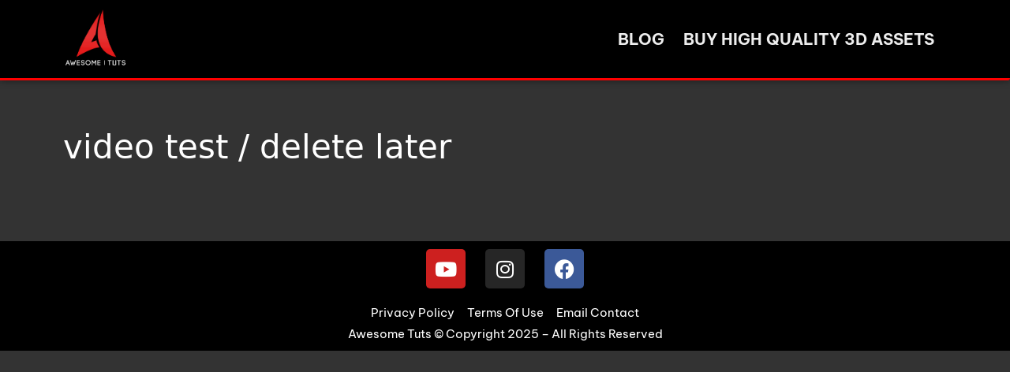

--- FILE ---
content_type: text/html; charset=UTF-8
request_url: https://awesometuts.com/video-test-delete-later/
body_size: 25313
content:
<!DOCTYPE html><html lang="en-US"><head><meta charset="UTF-8"><style id="litespeed-ccss">@media not all{:root{--wp--preset--font-size--normal:16px;--wp--preset--font-size--huge:42px}.screen-reader-text{clip:rect(1px,1px,1px,1px);word-wrap:normal!important;border:0;-webkit-clip-path:inset(50%);clip-path:inset(50%);height:1px;margin:-1px;overflow:hidden;padding:0;position:absolute;width:1px}}@media not all{.screen-reader-text{clip:rect(1px,1px,1px,1px);word-wrap:normal!important;border:0;-webkit-clip-path:inset(50%);clip-path:inset(50%);height:1px;margin:-1px;overflow:hidden;overflow-wrap:normal!important;padding:0;position:absolute!important;width:1px}:root{--drawer-width:480px;--neg-drawer-width:calc(var(--drawer-width)*-1)}}body{--wp--preset--color--black:#000;--wp--preset--color--cyan-bluish-gray:#abb8c3;--wp--preset--color--white:#fff;--wp--preset--color--pale-pink:#f78da7;--wp--preset--color--vivid-red:#cf2e2e;--wp--preset--color--luminous-vivid-orange:#ff6900;--wp--preset--color--luminous-vivid-amber:#fcb900;--wp--preset--color--light-green-cyan:#7bdcb5;--wp--preset--color--vivid-green-cyan:#00d084;--wp--preset--color--pale-cyan-blue:#8ed1fc;--wp--preset--color--vivid-cyan-blue:#0693e3;--wp--preset--color--vivid-purple:#9b51e0;--wp--preset--color--contrast:var(--contrast);--wp--preset--color--contrast-2:var(--contrast-2);--wp--preset--color--contrast-3:var(--contrast-3);--wp--preset--color--base:var(--base);--wp--preset--color--base-2:var(--base-2);--wp--preset--color--base-3:var(--base-3);--wp--preset--color--accent:var(--accent);--wp--preset--gradient--vivid-cyan-blue-to-vivid-purple:linear-gradient(135deg,rgba(6,147,227,1) 0%,#9b51e0 100%);--wp--preset--gradient--light-green-cyan-to-vivid-green-cyan:linear-gradient(135deg,#7adcb4 0%,#00d082 100%);--wp--preset--gradient--luminous-vivid-amber-to-luminous-vivid-orange:linear-gradient(135deg,rgba(252,185,0,1) 0%,rgba(255,105,0,1) 100%);--wp--preset--gradient--luminous-vivid-orange-to-vivid-red:linear-gradient(135deg,rgba(255,105,0,1) 0%,#cf2e2e 100%);--wp--preset--gradient--very-light-gray-to-cyan-bluish-gray:linear-gradient(135deg,#eee 0%,#a9b8c3 100%);--wp--preset--gradient--cool-to-warm-spectrum:linear-gradient(135deg,#4aeadc 0%,#9778d1 20%,#cf2aba 40%,#ee2c82 60%,#fb6962 80%,#fef84c 100%);--wp--preset--gradient--blush-light-purple:linear-gradient(135deg,#ffceec 0%,#9896f0 100%);--wp--preset--gradient--blush-bordeaux:linear-gradient(135deg,#fecda5 0%,#fe2d2d 50%,#6b003e 100%);--wp--preset--gradient--luminous-dusk:linear-gradient(135deg,#ffcb70 0%,#c751c0 50%,#4158d0 100%);--wp--preset--gradient--pale-ocean:linear-gradient(135deg,#fff5cb 0%,#b6e3d4 50%,#33a7b5 100%);--wp--preset--gradient--electric-grass:linear-gradient(135deg,#caf880 0%,#71ce7e 100%);--wp--preset--gradient--midnight:linear-gradient(135deg,#020381 0%,#2874fc 100%);--wp--preset--duotone--dark-grayscale:url('#wp-duotone-dark-grayscale');--wp--preset--duotone--grayscale:url('#wp-duotone-grayscale');--wp--preset--duotone--purple-yellow:url('#wp-duotone-purple-yellow');--wp--preset--duotone--blue-red:url('#wp-duotone-blue-red');--wp--preset--duotone--midnight:url('#wp-duotone-midnight');--wp--preset--duotone--magenta-yellow:url('#wp-duotone-magenta-yellow');--wp--preset--duotone--purple-green:url('#wp-duotone-purple-green');--wp--preset--duotone--blue-orange:url('#wp-duotone-blue-orange');--wp--preset--font-size--small:13px;--wp--preset--font-size--medium:20px;--wp--preset--font-size--large:36px;--wp--preset--font-size--x-large:42px;--wp--preset--spacing--20:.44rem;--wp--preset--spacing--30:.67rem;--wp--preset--spacing--40:1rem;--wp--preset--spacing--50:1.5rem;--wp--preset--spacing--60:2.25rem;--wp--preset--spacing--70:3.38rem;--wp--preset--spacing--80:5.06rem;--wp--preset--shadow--natural:6px 6px 9px rgba(0,0,0,.2);--wp--preset--shadow--deep:12px 12px 50px rgba(0,0,0,.4);--wp--preset--shadow--sharp:6px 6px 0px rgba(0,0,0,.2);--wp--preset--shadow--outlined:6px 6px 0px -3px rgba(255,255,255,1),6px 6px rgba(0,0,0,1);--wp--preset--shadow--crisp:6px 6px 0px rgba(0,0,0,1)}@media not all{:root{--woocommerce:#a46497;--wc-green:#7ad03a;--wc-red:#a00;--wc-orange:#ffba00;--wc-blue:#2ea2cc;--wc-primary:#a46497;--wc-primary-text:#fff;--wc-secondary:#ebe9eb;--wc-secondary-text:#515151;--wc-highlight:#77a464;--wc-highligh-text:#fff;--wc-content-bg:#fff;--wc-subtext:#767676}}@media not all{:root{--woocommerce:#a46497;--wc-green:#7ad03a;--wc-red:#a00;--wc-orange:#ffba00;--wc-blue:#2ea2cc;--wc-primary:#a46497;--wc-primary-text:#fff;--wc-secondary:#ebe9eb;--wc-secondary-text:#515151;--wc-highlight:#77a464;--wc-highligh-text:#fff;--wc-content-bg:#fff;--wc-subtext:#767676}}@media not all{:root{--woocommerce:#a46497;--wc-green:#7ad03a;--wc-red:#a00;--wc-orange:#ffba00;--wc-blue:#2ea2cc;--wc-primary:#a46497;--wc-primary-text:#fff;--wc-secondary:#ebe9eb;--wc-secondary-text:#515151;--wc-highlight:#77a464;--wc-highligh-text:#fff;--wc-content-bg:#fff;--wc-subtext:#767676}.screen-reader-text{clip:rect(1px,1px,1px,1px);height:1px;overflow:hidden;position:absolute!important;width:1px;word-wrap:normal!important}}@media not all{body,html{margin:0;padding:0;border:0}html{font-family:sans-serif;-webkit-text-size-adjust:100%;-ms-text-size-adjust:100%;-webkit-font-smoothing:antialiased;-moz-osx-font-smoothing:grayscale}html{box-sizing:border-box}*,:after,:before{box-sizing:inherit}::-moz-focus-inner{border-style:none;padding:0}:-moz-focusring{outline:1px dotted ButtonText}body{font-family:-apple-system,system-ui,BlinkMacSystemFont,"Segoe UI",Helvetica,Arial,sans-serif,"Apple Color Emoji","Segoe UI Emoji","Segoe UI Symbol";font-weight:400;text-transform:none;font-size:17px;line-height:1.5}img{height:auto;max-width:100%}a{text-decoration:none}.size-full{max-width:100%;height:auto}.screen-reader-text{border:0;clip:rect(1px,1px,1px,1px);-webkit-clip-path:inset(50%);clip-path:inset(50%);height:1px;margin:-1px;overflow:hidden;padding:0;position:absolute!important;width:1px;word-wrap:normal!important}}body{background-color:#f7f8f9;color:#222}a{color:#1e73be}:root{--contrast:#222;--contrast-2:#575760;--contrast-3:#b2b2be;--base:#f0f0f0;--base-2:#f7f8f9;--base-3:#fff;--accent:#1e73be}body{font-family:-apple-system,system-ui,BlinkMacSystemFont,"Segoe UI",Helvetica,Arial,sans-serif,"Apple Color Emoji","Segoe UI Emoji","Segoe UI Symbol"}body{line-height:1.5}:root{--gp-search-modal-bg-color:var(--base-3);--gp-search-modal-text-color:var(--contrast);--gp-search-modal-overlay-bg-color:rgba(0,0,0,.2)}@media not all{.screen-reader-text{position:absolute;top:-10000em;width:1px;height:1px;margin:-1px;padding:0;overflow:hidden;clip:rect(0,0,0,0);border:0}.elementor *,.elementor :after,.elementor :before{box-sizing:border-box}.elementor img{height:auto;max-width:100%;border:none;border-radius:0;box-shadow:none}.elementor-element{--flex-direction:initial;--flex-wrap:initial;--justify-content:initial;--align-items:initial;--align-content:initial;--gap:initial;--flex-basis:initial;--flex-grow:initial;--flex-shrink:initial;--order:initial;--align-self:initial;flex-basis:var(--flex-basis);flex-grow:var(--flex-grow);flex-shrink:var(--flex-shrink);order:var(--order);align-self:var(--align-self)}:root{--page-title-display:block}.elementor-section{position:relative}.elementor-section .elementor-container{display:flex;margin-right:auto;margin-left:auto;position:relative}@media (max-width:1024px){.elementor-section .elementor-container{flex-wrap:wrap}}.elementor-section.elementor-section-boxed>.elementor-container{max-width:1140px}.elementor-widget-wrap{position:relative;width:100%;flex-wrap:wrap;align-content:flex-start}.elementor:not(.elementor-bc-flex-widget) .elementor-widget-wrap{display:flex}.elementor-widget-wrap>.elementor-element{width:100%}.elementor-widget{position:relative}.elementor-column{position:relative;min-height:1px;display:flex}.elementor-column-gap-default>.elementor-column>.elementor-element-populated{padding:10px}@media (min-width:768px){.elementor-column.elementor-col-33{width:33.333%}}@media (max-width:767px){.elementor-column{width:100%}}.elementor-element{--swiper-theme-color:#000;--swiper-navigation-size:44px;--swiper-pagination-bullet-size:6px;--swiper-pagination-bullet-horizontal-gap:6px}.elementor-widget-image{text-align:center}.elementor-widget-image img{vertical-align:middle;display:inline-block}}@media not all{.elementor-kit-6{--e-global-color-primary:#fff;--e-global-color-secondary:#54595f;--e-global-color-text:#7a7a7a;--e-global-color-accent:#61ce70;--e-global-typography-primary-font-family:"Be Vietnam Pro";--e-global-typography-primary-font-weight:600;--e-global-typography-secondary-font-family:"Be Vietnam Pro";--e-global-typography-secondary-font-weight:400;--e-global-typography-text-font-family:"Be Vietnam Pro";--e-global-typography-text-font-weight:400;--e-global-typography-accent-font-family:"Be Vietnam Pro";--e-global-typography-accent-font-weight:500;color:#fff}.elementor-section.elementor-section-boxed>.elementor-container{max-width:1140px}.elementor-element{--widgets-spacing:20px}@media (max-width:1024px){.elementor-section.elementor-section-boxed>.elementor-container{max-width:1024px}}@media (max-width:767px){.elementor-section.elementor-section-boxed>.elementor-container{max-width:767px}}}@media not all{.elementor-location-header:before{content:"";display:table;clear:both}}@media not all{.elementor-19764 .elementor-element.elementor-element-876cc8e>.elementor-container{max-width:1360px}.elementor-19764 .elementor-element.elementor-element-876cc8e:not(.elementor-motion-effects-element-type-background){background-color:#000}.elementor-19764 .elementor-element.elementor-element-876cc8e{border-style:solid;border-width:0 0 3px;border-color:#dd0505}.elementor-19764 .elementor-element.elementor-element-79efb2c{text-align:center}.elementor-19764 .elementor-element.elementor-element-79efb2c img{width:25%}@media (min-width:768px){.elementor-19764 .elementor-element.elementor-element-9e28428{width:20%}}@media (max-width:1024px) and (min-width:768px){.elementor-19764 .elementor-element.elementor-element-9e28428{width:20%}}@media (max-width:1024px){.elementor-19764 .elementor-element.elementor-element-79efb2c img{width:80px}}}html,body{max-width:100%}.page-template-default{background:#333!important}@media (max-width:420px){html,body{overflow-x:hidden!important}}</style><style>elementor-inner-section{content-visibility:auto;contain-intrinsic-size:1px 1000px;}</style><script type="litespeed/javascript">!function(a){"use strict";var b=function(b,c,d){function e(a){return h.body?a():void setTimeout(function(){e(a)})}function f(){i.addEventListener&&i.removeEventListener("load",f),i.media=d||"all"}var g,h=a.document,i=h.createElement("link");if(c)g=c;else{var j=(h.body||h.getElementsByTagName("head")[0]).childNodes;g=j[j.length-1]}var k=h.styleSheets;i.rel="stylesheet",i.href=b,i.media="only x",e(function(){g.parentNode.insertBefore(i,c?g:g.nextSibling)});var l=function(a){for(var b=i.href,c=k.length;c--;)if(k[c].href===b)return a();setTimeout(function(){l(a)})};return i.addEventListener&&i.addEventListener("load",f),i.onloadcssdefined=l,l(f),i};"undefined"!=typeof exports?exports.loadCSS=b:a.loadCSS=b}("undefined"!=typeof global?global:this);!function(a){if(a.loadCSS){var b=loadCSS.relpreload={};if(b.support=function(){try{return a.document.createElement("link").relList.supports("preload")}catch(b){return!1}},b.poly=function(){for(var b=a.document.getElementsByTagName("link"),c=0;c<b.length;c++){var d=b[c];"preload"===d.rel&&"style"===d.getAttribute("as")&&(a.loadCSS(d.href,d,d.getAttribute("media")),d.rel=null)}},!b.support()){b.poly();var c=a.setInterval(b.poly,300);a.addEventListener&&a.addEventListener("load",function(){b.poly(),a.clearInterval(c)}),a.attachEvent&&a.attachEvent("onload",function(){a.clearInterval(c)})}}}(this);</script> <style>#wpadminbar #wp-admin-bar-p404_free_top_button .ab-icon:before {
            content: "\f103";
            color: red;
            top: 2px;
        }</style><meta name='robots' content='index, follow, max-image-preview:large, max-snippet:-1, max-video-preview:-1' /> <script data-optimized="1" type="litespeed/javascript" data-src="https://awesometuts.com/wp-content/litespeed/js/d4a5c7a7b2bf83b9af3648d2de858b55.js?ver=58b55"></script> <meta name="viewport" content="width=device-width, initial-scale=1"><title>video test / delete later - Anyone Can Learn To Make Games</title><link rel="canonical" href="https://awesometuts.com/video-test-delete-later/" /><meta property="og:locale" content="en_US" /><meta property="og:type" content="article" /><meta property="og:title" content="video test / delete later - Anyone Can Learn To Make Games" /><meta property="og:url" content="https://awesometuts.com/video-test-delete-later/" /><meta property="og:site_name" content="Anyone Can Learn To Make Games" /><meta property="article:modified_time" content="2023-01-21T13:04:28+00:00" /><meta name="twitter:card" content="summary_large_image" /> <script type="application/ld+json" class="yoast-schema-graph">{"@context":"https://schema.org","@graph":[{"@type":"WebPage","@id":"https://awesometuts.com/video-test-delete-later/","url":"https://awesometuts.com/video-test-delete-later/","name":"video test / delete later - Anyone Can Learn To Make Games","isPartOf":{"@id":"https://awesometuts.com/#website"},"datePublished":"2023-01-21T13:04:26+00:00","dateModified":"2023-01-21T13:04:28+00:00","inLanguage":"en-US","potentialAction":[{"@type":"ReadAction","target":["https://awesometuts.com/video-test-delete-later/"]}]},{"@type":"WebSite","@id":"https://awesometuts.com/#website","url":"https://awesometuts.com/","name":"Anyone Can Learn To Make Games","description":"","publisher":{"@id":"https://awesometuts.com/#organization"},"potentialAction":[{"@type":"SearchAction","target":{"@type":"EntryPoint","urlTemplate":"https://awesometuts.com/?s={search_term_string}"},"query-input":{"@type":"PropertyValueSpecification","valueRequired":true,"valueName":"search_term_string"}}],"inLanguage":"en-US"},{"@type":"Organization","@id":"https://awesometuts.com/#organization","name":"Anyone Can Learn To Make Games","url":"https://awesometuts.com/","logo":{"@type":"ImageObject","inLanguage":"en-US","@id":"https://awesometuts.com/#/schema/logo/image/","url":"https://awesometuts.com/wp-content/uploads/2021/06/logo-awesome-tuts-web1.webp","contentUrl":"https://awesometuts.com/wp-content/uploads/2021/06/logo-awesome-tuts-web1.webp","width":826,"height":800,"caption":"Anyone Can Learn To Make Games"},"image":{"@id":"https://awesometuts.com/#/schema/logo/image/"}}]}</script> <link rel="alternate" type="application/rss+xml" title="Anyone Can Learn To Make Games &raquo; Feed" href="https://awesometuts.com/feed/" /><link rel="alternate" type="application/rss+xml" title="Anyone Can Learn To Make Games &raquo; Comments Feed" href="https://awesometuts.com/comments/feed/" /><link rel="alternate" title="oEmbed (JSON)" type="application/json+oembed" href="https://awesometuts.com/wp-json/oembed/1.0/embed?url=https%3A%2F%2Fawesometuts.com%2Fvideo-test-delete-later%2F" /><link rel="alternate" title="oEmbed (XML)" type="text/xml+oembed" href="https://awesometuts.com/wp-json/oembed/1.0/embed?url=https%3A%2F%2Fawesometuts.com%2Fvideo-test-delete-later%2F&#038;format=xml" /><style id='wp-img-auto-sizes-contain-inline-css'>img:is([sizes=auto i],[sizes^="auto," i]){contain-intrinsic-size:3000px 1500px}
/*# sourceURL=wp-img-auto-sizes-contain-inline-css */</style><link data-asynced="1" as="style" onload="this.onload=null;this.rel='stylesheet'"  rel='preload' id='wc-blocks-integration-css' href='https://awesometuts.com/wp-content/plugins/woocommerce-subscriptions/vendor/woocommerce/subscriptions-core/build/index.css?ver=8.1.1' media='all' /><link data-asynced="1" as="style" onload="this.onload=null;this.rel='stylesheet'"  rel='preload' id='wp-block-library-css' href='https://awesometuts.com/wp-includes/css/dist/block-library/style.min.css?ver=0f478b7612942361b9c4e24d97dafec9' media='all' /><link data-asynced="1" as="style" onload="this.onload=null;this.rel='stylesheet'"  rel='preload' id='wc-blocks-style-css' href='https://awesometuts.com/wp-content/plugins/woocommerce/assets/client/blocks/wc-blocks.css?ver=wc-9.9.6' media='all' /><style id='global-styles-inline-css'>:root{--wp--preset--aspect-ratio--square: 1;--wp--preset--aspect-ratio--4-3: 4/3;--wp--preset--aspect-ratio--3-4: 3/4;--wp--preset--aspect-ratio--3-2: 3/2;--wp--preset--aspect-ratio--2-3: 2/3;--wp--preset--aspect-ratio--16-9: 16/9;--wp--preset--aspect-ratio--9-16: 9/16;--wp--preset--color--black: #000000;--wp--preset--color--cyan-bluish-gray: #abb8c3;--wp--preset--color--white: #ffffff;--wp--preset--color--pale-pink: #f78da7;--wp--preset--color--vivid-red: #cf2e2e;--wp--preset--color--luminous-vivid-orange: #ff6900;--wp--preset--color--luminous-vivid-amber: #fcb900;--wp--preset--color--light-green-cyan: #7bdcb5;--wp--preset--color--vivid-green-cyan: #00d084;--wp--preset--color--pale-cyan-blue: #8ed1fc;--wp--preset--color--vivid-cyan-blue: #0693e3;--wp--preset--color--vivid-purple: #9b51e0;--wp--preset--color--contrast: var(--contrast);--wp--preset--color--contrast-2: var(--contrast-2);--wp--preset--color--contrast-3: var(--contrast-3);--wp--preset--color--base: var(--base);--wp--preset--color--base-2: var(--base-2);--wp--preset--color--base-3: var(--base-3);--wp--preset--color--accent: var(--accent);--wp--preset--gradient--vivid-cyan-blue-to-vivid-purple: linear-gradient(135deg,rgb(6,147,227) 0%,rgb(155,81,224) 100%);--wp--preset--gradient--light-green-cyan-to-vivid-green-cyan: linear-gradient(135deg,rgb(122,220,180) 0%,rgb(0,208,130) 100%);--wp--preset--gradient--luminous-vivid-amber-to-luminous-vivid-orange: linear-gradient(135deg,rgb(252,185,0) 0%,rgb(255,105,0) 100%);--wp--preset--gradient--luminous-vivid-orange-to-vivid-red: linear-gradient(135deg,rgb(255,105,0) 0%,rgb(207,46,46) 100%);--wp--preset--gradient--very-light-gray-to-cyan-bluish-gray: linear-gradient(135deg,rgb(238,238,238) 0%,rgb(169,184,195) 100%);--wp--preset--gradient--cool-to-warm-spectrum: linear-gradient(135deg,rgb(74,234,220) 0%,rgb(151,120,209) 20%,rgb(207,42,186) 40%,rgb(238,44,130) 60%,rgb(251,105,98) 80%,rgb(254,248,76) 100%);--wp--preset--gradient--blush-light-purple: linear-gradient(135deg,rgb(255,206,236) 0%,rgb(152,150,240) 100%);--wp--preset--gradient--blush-bordeaux: linear-gradient(135deg,rgb(254,205,165) 0%,rgb(254,45,45) 50%,rgb(107,0,62) 100%);--wp--preset--gradient--luminous-dusk: linear-gradient(135deg,rgb(255,203,112) 0%,rgb(199,81,192) 50%,rgb(65,88,208) 100%);--wp--preset--gradient--pale-ocean: linear-gradient(135deg,rgb(255,245,203) 0%,rgb(182,227,212) 50%,rgb(51,167,181) 100%);--wp--preset--gradient--electric-grass: linear-gradient(135deg,rgb(202,248,128) 0%,rgb(113,206,126) 100%);--wp--preset--gradient--midnight: linear-gradient(135deg,rgb(2,3,129) 0%,rgb(40,116,252) 100%);--wp--preset--font-size--small: 13px;--wp--preset--font-size--medium: 20px;--wp--preset--font-size--large: 36px;--wp--preset--font-size--x-large: 42px;--wp--preset--spacing--20: 0.44rem;--wp--preset--spacing--30: 0.67rem;--wp--preset--spacing--40: 1rem;--wp--preset--spacing--50: 1.5rem;--wp--preset--spacing--60: 2.25rem;--wp--preset--spacing--70: 3.38rem;--wp--preset--spacing--80: 5.06rem;--wp--preset--shadow--natural: 6px 6px 9px rgba(0, 0, 0, 0.2);--wp--preset--shadow--deep: 12px 12px 50px rgba(0, 0, 0, 0.4);--wp--preset--shadow--sharp: 6px 6px 0px rgba(0, 0, 0, 0.2);--wp--preset--shadow--outlined: 6px 6px 0px -3px rgb(255, 255, 255), 6px 6px rgb(0, 0, 0);--wp--preset--shadow--crisp: 6px 6px 0px rgb(0, 0, 0);}:where(.is-layout-flex){gap: 0.5em;}:where(.is-layout-grid){gap: 0.5em;}body .is-layout-flex{display: flex;}.is-layout-flex{flex-wrap: wrap;align-items: center;}.is-layout-flex > :is(*, div){margin: 0;}body .is-layout-grid{display: grid;}.is-layout-grid > :is(*, div){margin: 0;}:where(.wp-block-columns.is-layout-flex){gap: 2em;}:where(.wp-block-columns.is-layout-grid){gap: 2em;}:where(.wp-block-post-template.is-layout-flex){gap: 1.25em;}:where(.wp-block-post-template.is-layout-grid){gap: 1.25em;}.has-black-color{color: var(--wp--preset--color--black) !important;}.has-cyan-bluish-gray-color{color: var(--wp--preset--color--cyan-bluish-gray) !important;}.has-white-color{color: var(--wp--preset--color--white) !important;}.has-pale-pink-color{color: var(--wp--preset--color--pale-pink) !important;}.has-vivid-red-color{color: var(--wp--preset--color--vivid-red) !important;}.has-luminous-vivid-orange-color{color: var(--wp--preset--color--luminous-vivid-orange) !important;}.has-luminous-vivid-amber-color{color: var(--wp--preset--color--luminous-vivid-amber) !important;}.has-light-green-cyan-color{color: var(--wp--preset--color--light-green-cyan) !important;}.has-vivid-green-cyan-color{color: var(--wp--preset--color--vivid-green-cyan) !important;}.has-pale-cyan-blue-color{color: var(--wp--preset--color--pale-cyan-blue) !important;}.has-vivid-cyan-blue-color{color: var(--wp--preset--color--vivid-cyan-blue) !important;}.has-vivid-purple-color{color: var(--wp--preset--color--vivid-purple) !important;}.has-black-background-color{background-color: var(--wp--preset--color--black) !important;}.has-cyan-bluish-gray-background-color{background-color: var(--wp--preset--color--cyan-bluish-gray) !important;}.has-white-background-color{background-color: var(--wp--preset--color--white) !important;}.has-pale-pink-background-color{background-color: var(--wp--preset--color--pale-pink) !important;}.has-vivid-red-background-color{background-color: var(--wp--preset--color--vivid-red) !important;}.has-luminous-vivid-orange-background-color{background-color: var(--wp--preset--color--luminous-vivid-orange) !important;}.has-luminous-vivid-amber-background-color{background-color: var(--wp--preset--color--luminous-vivid-amber) !important;}.has-light-green-cyan-background-color{background-color: var(--wp--preset--color--light-green-cyan) !important;}.has-vivid-green-cyan-background-color{background-color: var(--wp--preset--color--vivid-green-cyan) !important;}.has-pale-cyan-blue-background-color{background-color: var(--wp--preset--color--pale-cyan-blue) !important;}.has-vivid-cyan-blue-background-color{background-color: var(--wp--preset--color--vivid-cyan-blue) !important;}.has-vivid-purple-background-color{background-color: var(--wp--preset--color--vivid-purple) !important;}.has-black-border-color{border-color: var(--wp--preset--color--black) !important;}.has-cyan-bluish-gray-border-color{border-color: var(--wp--preset--color--cyan-bluish-gray) !important;}.has-white-border-color{border-color: var(--wp--preset--color--white) !important;}.has-pale-pink-border-color{border-color: var(--wp--preset--color--pale-pink) !important;}.has-vivid-red-border-color{border-color: var(--wp--preset--color--vivid-red) !important;}.has-luminous-vivid-orange-border-color{border-color: var(--wp--preset--color--luminous-vivid-orange) !important;}.has-luminous-vivid-amber-border-color{border-color: var(--wp--preset--color--luminous-vivid-amber) !important;}.has-light-green-cyan-border-color{border-color: var(--wp--preset--color--light-green-cyan) !important;}.has-vivid-green-cyan-border-color{border-color: var(--wp--preset--color--vivid-green-cyan) !important;}.has-pale-cyan-blue-border-color{border-color: var(--wp--preset--color--pale-cyan-blue) !important;}.has-vivid-cyan-blue-border-color{border-color: var(--wp--preset--color--vivid-cyan-blue) !important;}.has-vivid-purple-border-color{border-color: var(--wp--preset--color--vivid-purple) !important;}.has-vivid-cyan-blue-to-vivid-purple-gradient-background{background: var(--wp--preset--gradient--vivid-cyan-blue-to-vivid-purple) !important;}.has-light-green-cyan-to-vivid-green-cyan-gradient-background{background: var(--wp--preset--gradient--light-green-cyan-to-vivid-green-cyan) !important;}.has-luminous-vivid-amber-to-luminous-vivid-orange-gradient-background{background: var(--wp--preset--gradient--luminous-vivid-amber-to-luminous-vivid-orange) !important;}.has-luminous-vivid-orange-to-vivid-red-gradient-background{background: var(--wp--preset--gradient--luminous-vivid-orange-to-vivid-red) !important;}.has-very-light-gray-to-cyan-bluish-gray-gradient-background{background: var(--wp--preset--gradient--very-light-gray-to-cyan-bluish-gray) !important;}.has-cool-to-warm-spectrum-gradient-background{background: var(--wp--preset--gradient--cool-to-warm-spectrum) !important;}.has-blush-light-purple-gradient-background{background: var(--wp--preset--gradient--blush-light-purple) !important;}.has-blush-bordeaux-gradient-background{background: var(--wp--preset--gradient--blush-bordeaux) !important;}.has-luminous-dusk-gradient-background{background: var(--wp--preset--gradient--luminous-dusk) !important;}.has-pale-ocean-gradient-background{background: var(--wp--preset--gradient--pale-ocean) !important;}.has-electric-grass-gradient-background{background: var(--wp--preset--gradient--electric-grass) !important;}.has-midnight-gradient-background{background: var(--wp--preset--gradient--midnight) !important;}.has-small-font-size{font-size: var(--wp--preset--font-size--small) !important;}.has-medium-font-size{font-size: var(--wp--preset--font-size--medium) !important;}.has-large-font-size{font-size: var(--wp--preset--font-size--large) !important;}.has-x-large-font-size{font-size: var(--wp--preset--font-size--x-large) !important;}
/*# sourceURL=global-styles-inline-css */</style><style id='classic-theme-styles-inline-css'>/*! This file is auto-generated */
.wp-block-button__link{color:#fff;background-color:#32373c;border-radius:9999px;box-shadow:none;text-decoration:none;padding:calc(.667em + 2px) calc(1.333em + 2px);font-size:1.125em}.wp-block-file__button{background:#32373c;color:#fff;text-decoration:none}
/*# sourceURL=/wp-includes/css/classic-themes.min.css */</style><link data-asynced="1" as="style" onload="this.onload=null;this.rel='stylesheet'"  rel='preload' id='woocommerce-layout-css' href='https://awesometuts.com/wp-content/plugins/woocommerce/assets/css/woocommerce-layout.css?ver=9.9.6' media='all' /><link data-asynced="1" as="style" onload="this.onload=null;this.rel='stylesheet'"  rel='preload' id='woocommerce-smallscreen-css' href='https://awesometuts.com/wp-content/plugins/woocommerce/assets/css/woocommerce-smallscreen.css?ver=9.9.6' media='only screen and (max-width: 768px)' /><link data-asynced="1" as="style" onload="this.onload=null;this.rel='stylesheet'"  rel='preload' id='woocommerce-general-css' href='https://awesometuts.com/wp-content/plugins/woocommerce/assets/css/woocommerce.css?ver=9.9.6' media='all' /><style id='woocommerce-general-inline-css'>.woocommerce .page-header-image-single {display: none;}.woocommerce .entry-content,.woocommerce .product .entry-summary {margin-top: 0;}.related.products {clear: both;}.checkout-subscribe-prompt.clear {visibility: visible;height: initial;width: initial;}@media (max-width:768px) {.woocommerce .woocommerce-ordering,.woocommerce-page .woocommerce-ordering {float: none;}.woocommerce .woocommerce-ordering select {max-width: 100%;}.woocommerce ul.products li.product,.woocommerce-page ul.products li.product,.woocommerce-page[class*=columns-] ul.products li.product,.woocommerce[class*=columns-] ul.products li.product {width: 100%;float: none;}}
/*# sourceURL=woocommerce-general-inline-css */</style><style id='woocommerce-inline-inline-css'>.woocommerce form .form-row .required { visibility: visible; }
/*# sourceURL=woocommerce-inline-inline-css */</style><link data-asynced="1" as="style" onload="this.onload=null;this.rel='stylesheet'"  rel='preload' id='brands-styles-css' href='https://awesometuts.com/wp-content/plugins/woocommerce/assets/css/brands.css?ver=9.9.6' media='all' /><link data-asynced="1" as="style" onload="this.onload=null;this.rel='stylesheet'"  rel='preload' id='generate-style-css' href='https://awesometuts.com/wp-content/themes/generatepress/assets/css/main.min.css?ver=3.5.1' media='all' /><style id='generate-style-inline-css'>body{background-color:#f7f8f9;color:#222222;}a{color:#1e73be;}a:hover, a:focus, a:active{color:#000000;}.wp-block-group__inner-container{max-width:1200px;margin-left:auto;margin-right:auto;}:root{--contrast:#222222;--contrast-2:#575760;--contrast-3:#b2b2be;--base:#f0f0f0;--base-2:#f7f8f9;--base-3:#ffffff;--accent:#1e73be;}:root .has-contrast-color{color:var(--contrast);}:root .has-contrast-background-color{background-color:var(--contrast);}:root .has-contrast-2-color{color:var(--contrast-2);}:root .has-contrast-2-background-color{background-color:var(--contrast-2);}:root .has-contrast-3-color{color:var(--contrast-3);}:root .has-contrast-3-background-color{background-color:var(--contrast-3);}:root .has-base-color{color:var(--base);}:root .has-base-background-color{background-color:var(--base);}:root .has-base-2-color{color:var(--base-2);}:root .has-base-2-background-color{background-color:var(--base-2);}:root .has-base-3-color{color:var(--base-3);}:root .has-base-3-background-color{background-color:var(--base-3);}:root .has-accent-color{color:var(--accent);}:root .has-accent-background-color{background-color:var(--accent);}body, button, input, select, textarea{font-family:-apple-system, system-ui, BlinkMacSystemFont, "Segoe UI", Helvetica, Arial, sans-serif, "Apple Color Emoji", "Segoe UI Emoji", "Segoe UI Symbol";}body{line-height:1.5;}.entry-content > [class*="wp-block-"]:not(:last-child):not(.wp-block-heading){margin-bottom:1.5em;}.main-navigation .main-nav ul ul li a{font-size:14px;}.sidebar .widget, .footer-widgets .widget{font-size:17px;}@media (max-width:768px){h1{font-size:31px;}h2{font-size:27px;}h3{font-size:24px;}h4{font-size:22px;}h5{font-size:19px;}}.top-bar{background-color:#636363;color:#ffffff;}.top-bar a{color:#ffffff;}.top-bar a:hover{color:#303030;}.site-header{background-color:#ffffff;}.main-title a,.main-title a:hover{color:#222222;}.site-description{color:#757575;}.mobile-menu-control-wrapper .menu-toggle,.mobile-menu-control-wrapper .menu-toggle:hover,.mobile-menu-control-wrapper .menu-toggle:focus,.has-inline-mobile-toggle #site-navigation.toggled{background-color:rgba(0, 0, 0, 0.02);}.main-navigation,.main-navigation ul ul{background-color:#ffffff;}.main-navigation .main-nav ul li a, .main-navigation .menu-toggle, .main-navigation .menu-bar-items{color:#515151;}.main-navigation .main-nav ul li:not([class*="current-menu-"]):hover > a, .main-navigation .main-nav ul li:not([class*="current-menu-"]):focus > a, .main-navigation .main-nav ul li.sfHover:not([class*="current-menu-"]) > a, .main-navigation .menu-bar-item:hover > a, .main-navigation .menu-bar-item.sfHover > a{color:#7a8896;background-color:#ffffff;}button.menu-toggle:hover,button.menu-toggle:focus{color:#515151;}.main-navigation .main-nav ul li[class*="current-menu-"] > a{color:#7a8896;background-color:#ffffff;}.navigation-search input[type="search"],.navigation-search input[type="search"]:active, .navigation-search input[type="search"]:focus, .main-navigation .main-nav ul li.search-item.active > a, .main-navigation .menu-bar-items .search-item.active > a{color:#7a8896;background-color:#ffffff;}.main-navigation ul ul{background-color:#eaeaea;}.main-navigation .main-nav ul ul li a{color:#515151;}.main-navigation .main-nav ul ul li:not([class*="current-menu-"]):hover > a,.main-navigation .main-nav ul ul li:not([class*="current-menu-"]):focus > a, .main-navigation .main-nav ul ul li.sfHover:not([class*="current-menu-"]) > a{color:#7a8896;background-color:#eaeaea;}.main-navigation .main-nav ul ul li[class*="current-menu-"] > a{color:#7a8896;background-color:#eaeaea;}.separate-containers .inside-article, .separate-containers .comments-area, .separate-containers .page-header, .one-container .container, .separate-containers .paging-navigation, .inside-page-header{background-color:#ffffff;}.entry-title a{color:#222222;}.entry-title a:hover{color:#55555e;}.entry-meta{color:#595959;}.sidebar .widget{background-color:#ffffff;}.footer-widgets{background-color:#ffffff;}.footer-widgets .widget-title{color:#000000;}.site-info{color:#ffffff;background-color:#55555e;}.site-info a{color:#ffffff;}.site-info a:hover{color:#d3d3d3;}.footer-bar .widget_nav_menu .current-menu-item a{color:#d3d3d3;}input[type="text"],input[type="email"],input[type="url"],input[type="password"],input[type="search"],input[type="tel"],input[type="number"],textarea,select{color:#666666;background-color:#fafafa;border-color:#cccccc;}input[type="text"]:focus,input[type="email"]:focus,input[type="url"]:focus,input[type="password"]:focus,input[type="search"]:focus,input[type="tel"]:focus,input[type="number"]:focus,textarea:focus,select:focus{color:#666666;background-color:#ffffff;border-color:#bfbfbf;}button,html input[type="button"],input[type="reset"],input[type="submit"],a.button,a.wp-block-button__link:not(.has-background){color:#ffffff;background-color:#55555e;}button:hover,html input[type="button"]:hover,input[type="reset"]:hover,input[type="submit"]:hover,a.button:hover,button:focus,html input[type="button"]:focus,input[type="reset"]:focus,input[type="submit"]:focus,a.button:focus,a.wp-block-button__link:not(.has-background):active,a.wp-block-button__link:not(.has-background):focus,a.wp-block-button__link:not(.has-background):hover{color:#ffffff;background-color:#3f4047;}a.generate-back-to-top{background-color:rgba( 0,0,0,0.4 );color:#ffffff;}a.generate-back-to-top:hover,a.generate-back-to-top:focus{background-color:rgba( 0,0,0,0.6 );color:#ffffff;}:root{--gp-search-modal-bg-color:var(--base-3);--gp-search-modal-text-color:var(--contrast);--gp-search-modal-overlay-bg-color:rgba(0,0,0,0.2);}@media (max-width:768px){.main-navigation .menu-bar-item:hover > a, .main-navigation .menu-bar-item.sfHover > a{background:none;color:#515151;}}.nav-below-header .main-navigation .inside-navigation.grid-container, .nav-above-header .main-navigation .inside-navigation.grid-container{padding:0px 20px 0px 20px;}.site-main .wp-block-group__inner-container{padding:40px;}.separate-containers .paging-navigation{padding-top:20px;padding-bottom:20px;}.entry-content .alignwide, body:not(.no-sidebar) .entry-content .alignfull{margin-left:-40px;width:calc(100% + 80px);max-width:calc(100% + 80px);}.rtl .menu-item-has-children .dropdown-menu-toggle{padding-left:20px;}.rtl .main-navigation .main-nav ul li.menu-item-has-children > a{padding-right:20px;}@media (max-width:768px){.separate-containers .inside-article, .separate-containers .comments-area, .separate-containers .page-header, .separate-containers .paging-navigation, .one-container .site-content, .inside-page-header{padding:30px;}.site-main .wp-block-group__inner-container{padding:30px;}.inside-top-bar{padding-right:30px;padding-left:30px;}.inside-header{padding-right:30px;padding-left:30px;}.widget-area .widget{padding-top:30px;padding-right:30px;padding-bottom:30px;padding-left:30px;}.footer-widgets-container{padding-top:30px;padding-right:30px;padding-bottom:30px;padding-left:30px;}.inside-site-info{padding-right:30px;padding-left:30px;}.entry-content .alignwide, body:not(.no-sidebar) .entry-content .alignfull{margin-left:-30px;width:calc(100% + 60px);max-width:calc(100% + 60px);}.one-container .site-main .paging-navigation{margin-bottom:20px;}}/* End cached CSS */.is-right-sidebar{width:30%;}.is-left-sidebar{width:30%;}.site-content .content-area{width:100%;}@media (max-width:768px){.main-navigation .menu-toggle,.sidebar-nav-mobile:not(#sticky-placeholder){display:block;}.main-navigation ul,.gen-sidebar-nav,.main-navigation:not(.slideout-navigation):not(.toggled) .main-nav > ul,.has-inline-mobile-toggle #site-navigation .inside-navigation > *:not(.navigation-search):not(.main-nav){display:none;}.nav-align-right .inside-navigation,.nav-align-center .inside-navigation{justify-content:space-between;}.has-inline-mobile-toggle .mobile-menu-control-wrapper{display:flex;flex-wrap:wrap;}.has-inline-mobile-toggle .inside-header{flex-direction:row;text-align:left;flex-wrap:wrap;}.has-inline-mobile-toggle .header-widget,.has-inline-mobile-toggle #site-navigation{flex-basis:100%;}.nav-float-left .has-inline-mobile-toggle #site-navigation{order:10;}}
.elementor-template-full-width .site-content{display:block;}
/*# sourceURL=generate-style-inline-css */</style><link data-asynced="1" as="style" onload="this.onload=null;this.rel='stylesheet'"  rel='preload' id='generate-child-css' href='https://awesometuts.com/wp-content/themes/generatepress_child/style.css?ver=1742803215' media='all' /><link data-asynced="1" as="style" onload="this.onload=null;this.rel='stylesheet'"  rel='preload' id='elementor-frontend-css' href='https://awesometuts.com/wp-content/plugins/elementor/assets/css/frontend.min.css?ver=3.28.2' media='all' /><link data-asynced="1" as="style" onload="this.onload=null;this.rel='stylesheet'"  rel='preload' id='widget-image-css' href='https://awesometuts.com/wp-content/plugins/elementor/assets/css/widget-image.min.css?ver=3.28.2' media='all' /><link data-asynced="1" as="style" onload="this.onload=null;this.rel='stylesheet'"  rel='preload' id='widget-nav-menu-css' href='https://awesometuts.com/wp-content/plugins/elementor-pro/assets/css/widget-nav-menu.min.css?ver=3.27.3' media='all' /><link data-asynced="1" as="style" onload="this.onload=null;this.rel='stylesheet'"  rel='preload' id='widget-social-icons-css' href='https://awesometuts.com/wp-content/plugins/elementor/assets/css/widget-social-icons.min.css?ver=3.28.2' media='all' /><link data-asynced="1" as="style" onload="this.onload=null;this.rel='stylesheet'"  rel='preload' id='e-apple-webkit-css' href='https://awesometuts.com/wp-content/plugins/elementor/assets/css/conditionals/apple-webkit.min.css?ver=3.28.2' media='all' /><link data-asynced="1" as="style" onload="this.onload=null;this.rel='stylesheet'"  rel='preload' id='widget-icon-list-css' href='https://awesometuts.com/wp-content/plugins/elementor/assets/css/widget-icon-list.min.css?ver=3.28.2' media='all' /><link data-asynced="1" as="style" onload="this.onload=null;this.rel='stylesheet'"  rel='preload' id='elementor-icons-css' href='https://awesometuts.com/wp-content/plugins/elementor/assets/lib/eicons/css/elementor-icons.min.css?ver=5.36.0' media='all' /><link data-asynced="1" as="style" onload="this.onload=null;this.rel='stylesheet'"  rel='preload' id='elementor-post-6-css' href='https://awesometuts.com/wp-content/uploads/elementor/css/post-6.css?ver=1744523552' media='all' /><link data-asynced="1" as="style" onload="this.onload=null;this.rel='stylesheet'"  rel='preload' id='font-awesome-5-all-css' href='https://awesometuts.com/wp-content/plugins/elementor/assets/lib/font-awesome/css/all.min.css?ver=3.28.2' media='all' /><link data-asynced="1" as="style" onload="this.onload=null;this.rel='stylesheet'"  rel='preload' id='font-awesome-4-shim-css' href='https://awesometuts.com/wp-content/plugins/elementor/assets/lib/font-awesome/css/v4-shims.min.css?ver=3.28.2' media='all' /><link data-asynced="1" as="style" onload="this.onload=null;this.rel='stylesheet'"  rel='preload' id='elementor-post-41242-css' href='https://awesometuts.com/wp-content/uploads/elementor/css/post-41242.css?ver=1744523645' media='all' /><link data-asynced="1" as="style" onload="this.onload=null;this.rel='stylesheet'"  rel='preload' id='elementor-post-207-css' href='https://awesometuts.com/wp-content/uploads/elementor/css/post-207.css?ver=1744523552' media='all' /><link data-asynced="1" as="style" onload="this.onload=null;this.rel='stylesheet'"  rel='preload' id='elementor-gf-local-bevietnampro-css' href='https://awesometuts.com/wp-content/uploads/elementor/google-fonts/css/bevietnampro.css?ver=1744523557' media='all' /><link data-asynced="1" as="style" onload="this.onload=null;this.rel='stylesheet'"  rel='preload' id='elementor-icons-shared-0-css' href='https://awesometuts.com/wp-content/plugins/elementor/assets/lib/font-awesome/css/fontawesome.min.css?ver=5.15.3' media='all' /><link data-asynced="1" as="style" onload="this.onload=null;this.rel='stylesheet'"  rel='preload' id='elementor-icons-fa-solid-css' href='https://awesometuts.com/wp-content/plugins/elementor/assets/lib/font-awesome/css/solid.min.css?ver=5.15.3' media='all' /><link data-asynced="1" as="style" onload="this.onload=null;this.rel='stylesheet'"  rel='preload' id='elementor-icons-fa-brands-css' href='https://awesometuts.com/wp-content/plugins/elementor/assets/lib/font-awesome/css/brands.min.css?ver=5.15.3' media='all' /> <script data-optimized="1" id="wfco-utm-tracking-js-extra" type="litespeed/javascript">var wffnUtm={"utc_offset":"60","site_url":"https://awesometuts.com","genericParamEvents":"{\"user_roles\":\"guest\",\"plugin\":\"Funnel Builder\"}","cookieKeys":["flt","timezone","is_mobile","browser","fbclid","gclid","referrer","fl_url","utm_source","utm_medium","utm_campaign","utm_term","utm_content"],"excludeDomain":["paypal.com","klarna.com","quickpay.net"]}</script> <script data-optimized="1" src="https://awesometuts.com/wp-content/litespeed/js/54ad695e680a71b1cb7c19d679778167.js?ver=5ceb9" id="wfco-utm-tracking-js" defer data-wp-strategy="defer"></script> <script data-optimized="1" type="litespeed/javascript" data-src="https://awesometuts.com/wp-content/litespeed/js/77d14b9e2d43ad7092e1d48365982f81.js?ver=f4e27" id="jquery-core-js"></script> <script data-optimized="1" type="litespeed/javascript" data-src="https://awesometuts.com/wp-content/litespeed/js/3e43a1ca6dfaada401ff8da327db52ee.js?ver=f7018" id="jquery-migrate-js"></script> <script data-optimized="1" src="https://awesometuts.com/wp-content/litespeed/js/e1b6a3cb1040f29f19c07450721761c2.js?ver=e5967" id="jquery-blockui-js" defer data-wp-strategy="defer"></script> <script data-optimized="1" id="wc-add-to-cart-js-extra" type="litespeed/javascript">var wc_add_to_cart_params={"ajax_url":"/wp-admin/admin-ajax.php","wc_ajax_url":"/?wc-ajax=%%endpoint%%","i18n_view_cart":"View cart","cart_url":"https://awesometuts.com","is_cart":"","cart_redirect_after_add":"no"}</script> <script data-optimized="1" src="https://awesometuts.com/wp-content/litespeed/js/5d0313e0bbcbcd86a608e1a9ef244ed1.js?ver=e8479" id="wc-add-to-cart-js" defer data-wp-strategy="defer"></script> <script data-optimized="1" src="https://awesometuts.com/wp-content/litespeed/js/d3f810324338847967dce7a3b9ba2145.js?ver=457fa" id="js-cookie-js" defer data-wp-strategy="defer"></script> <script data-optimized="1" id="woocommerce-js-extra" type="litespeed/javascript">var woocommerce_params={"ajax_url":"/wp-admin/admin-ajax.php","wc_ajax_url":"/?wc-ajax=%%endpoint%%","i18n_password_show":"Show password","i18n_password_hide":"Hide password"}</script> <script data-optimized="1" src="https://awesometuts.com/wp-content/litespeed/js/4efa4eeea0321bfa15e70d3c6ecd8d4d.js?ver=63e7c" id="woocommerce-js" defer data-wp-strategy="defer"></script> <script data-optimized="1" id="wptao_events-js-extra" type="litespeed/javascript">var wtbpWptao={"ajaxEndpoint":"https://awesometuts.com/wp-admin/admin-ajax.php"}</script> <script data-optimized="1" type="litespeed/javascript" data-src="https://awesometuts.com/wp-content/litespeed/js/9558d7aa79ebb0f8433921035018cf25.js?ver=a8d62" id="wptao_events-js"></script> <script data-optimized="1" type="litespeed/javascript" data-src="https://awesometuts.com/wp-content/litespeed/js/870731e162a7df06eb4b23bb7048acb4.js?ver=2886d" id="font-awesome-4-shim-js"></script> <script data-optimized="1" type="litespeed/javascript" data-src="https://awesometuts.com/wp-content/litespeed/js/aea6f222a109534306e45b2179a936ac.js?ver=936ac" id="code-snippets-site-head-js"></script> <link rel="https://api.w.org/" href="https://awesometuts.com/wp-json/" /><link rel="alternate" title="JSON" type="application/json" href="https://awesometuts.com/wp-json/wp/v2/pages/38005" /><link rel="EditURI" type="application/rsd+xml" title="RSD" href="https://awesometuts.com/xmlrpc.php?rsd" /><link rel='shortlink' href='https://awesometuts.com/?p=38005' /> <script data-optimized="1" type="litespeed/javascript">var el_i13_login_captcha=null;var el_i13_register_captcha=null</script><script type="module" src="https://cdn.jsdelivr.net/npm/js-cookie@3.0.1/dist/js.cookie.min.js" ></script> <noscript><style>.woocommerce-product-gallery{ opacity: 1 !important; }</style></noscript><meta name="generator" content="Elementor 3.28.2; features: additional_custom_breakpoints, e_local_google_fonts; settings: css_print_method-external, google_font-enabled, font_display-auto"> <script data-optimized="1" type="litespeed/javascript">document.addEventListener('DOMContentLiteSpeedLoaded',function(e){function fillFormEmail(){const input=document.getElementById('billing_email');const queryString=window.location.search;const urlParams=new URLSearchParams(queryString);const email=urlParams.get('email');input.value=email}
if(document.readyState==='loading'){document.addEventListener('DOMContentLiteSpeedLoaded',fillFormEmail)}else{fillFormEmail()}})</script> <script data-optimized="1" type="litespeed/javascript">document.addEventListener('DOMContentLiteSpeedLoaded',function(e){let main=document.querySelector('.woocommerce-billing-fields-custom h3');if(main){let icon=`<h3>Customer Information</h3>`;main.innerHTML=icon}})</script> <script type="litespeed/javascript">document.addEventListener('DOMContentLiteSpeedLoaded',function(){var video=document.getElementById('noviiiii');if(video){video.innerHTML+=`
            <a href="javascript:void(0);" id="js-video-control" class="awe-video_play_button"></a>
            <a href="javascript:void(0);" id="js-video-control2" class="awe-audio_play_button"></a>
        `}})</script> <style>.recentcomments a{display:inline !important;padding:0 !important;margin:0 !important;}</style><style>.e-con.e-parent:nth-of-type(n+4):not(.e-lazyloaded):not(.e-no-lazyload),
				.e-con.e-parent:nth-of-type(n+4):not(.e-lazyloaded):not(.e-no-lazyload) * {
					background-image: none !important;
				}
				@media screen and (max-height: 1024px) {
					.e-con.e-parent:nth-of-type(n+3):not(.e-lazyloaded):not(.e-no-lazyload),
					.e-con.e-parent:nth-of-type(n+3):not(.e-lazyloaded):not(.e-no-lazyload) * {
						background-image: none !important;
					}
				}
				@media screen and (max-height: 640px) {
					.e-con.e-parent:nth-of-type(n+2):not(.e-lazyloaded):not(.e-no-lazyload),
					.e-con.e-parent:nth-of-type(n+2):not(.e-lazyloaded):not(.e-no-lazyload) * {
						background-image: none !important;
					}
				}</style><link rel="icon" href="https://awesometuts.com/wp-content/uploads/2021/06/cropped-logo-awesome-tuts-web-100x100.png" sizes="32x32" /><link rel="icon" href="https://awesometuts.com/wp-content/uploads/2021/06/cropped-logo-awesome-tuts-web-300x300.png" sizes="192x192" /><link rel="apple-touch-icon" href="https://awesometuts.com/wp-content/uploads/2021/06/cropped-logo-awesome-tuts-web-300x300.png" /><meta name="msapplication-TileImage" content="https://awesometuts.com/wp-content/uploads/2021/06/cropped-logo-awesome-tuts-web-300x300.png" /><style id="wp-custom-css">/*----------GENERAL----------*/
html,
body {
    max-width: 100%;
}

.stiki {
    position: sticky;
    top: 0;
}

p:last-child {
    margin-bottom: 0 !important;
	margin-top: 0!important;
}
#awe-top-margin-de p:first-child {
	margin: 0!important;
}
.margin-h3 h3{
	margin-top: 0!important;
}

/*Blog page*/
.elementor-post__excerpt {
    width: 120% !important;
    margin-top: 15%;
}

.elementor-post__thumbnail {
    height: 100px;
}

@media(max-width: 420px) {
    .elementor-post__excerpt {
        width: 170% !important;
        margin-top: 50px;
    }

    .elementor-post__thumbnail {
        margin-left: 5px;
    }
}

/*Blog page end*/
.elementor-toc__body {
    margin-left: -50px;
}

/* Download button on single posts */
.single-post-download .woocommerce-product-gallery {
    display: none !important;
}

.single-post-download .woocommerce-tabs {
    display: none !Important;
}

.single-post-download .product_title {
    display: none !important;
}

.single-post-download .price {
    display: none !important;
}

.single-post-download .woocommerce-product-details__short-description {
    display: none !important;
}

.single-post-download .somdn-available-downloads {
    display: none !Important;
}

.single-post-download .product_meta {
    display: none !Important;
}

.single-post-download .somdn-download-form a {
    align-items: center;
    border-radius: .5625rem;
    color: #fff !important;
    cursor: pointer;
    display: inline-flex;
    font-size: .9375rem;
    font-weight: 700;
    height: 46px;
    line-height: 46px;
    padding: 0 15px;
    position: relative;
    text-decoration: none;
    transition: all .5s;
    white-space: nowrap;
    background: #158443;
}

.single-post-download .woocommerce-info {
    display: none !Important;
}

.somdn-download-button {
    display: absolute !important;
    right: 100% !important;
    margin-left: -11% !important;
}

.related.products {
    display: none !important;
}

/*Menu*/
.awesome-free-acc-cta {
    background: #DD0505;
    border-radius: 5px 5px 5px 5px;
}

@media(width: 768px) {
    .elementor-nav-menu {
        display: contents !important;
    }
}

.elementor-nav-menu {
    flex-wrap: nowrap !important;
}

/*hide downloads*/
.woocommerce-MyAccount-navigation-link--downloads {
    display: none !important;
}

/*post breadcrumbs*/
.awesometuts-breadcrumbs .elementor-icon-list-item .elementor-icon-list-icon {
    order: 2;
    margin-left: 10px;
}

/*side fioka*/
@media(min-width: 1024px) {
    .elementor-sticky--effects {
        max-width: 25%;
        position: fixed !important;
        margin-top: 0px !important;
        margin-bottom: 0px !important;
        top: 0 !important;
        left: 0 !important;
    }
}

/*TOC*/
.sidenav .elementor-widget-container {
    height: 100vh;
    overflow-y: visible;
}

.elementor-sticky--active {
    right: -50%;
}

/*bg page color*/
.inside-article {
    background: #333 !important;
}

.content-area {
    background: #333 !important;
}

.page-template-default {
    background: #333 !important;
}

/*search results style*/
.awesome-archive-posts .elementor-post.elementor-grid-item {
    border-radius: 10px;
    padding: 21px 21px 21px 21px;
    box-shadow: 4px 4px 30px 0px rgb(51 51 51 / 30%);
    background-color: #3B4048;
}

.awesome-archive-posts .elementor-post__title a {
    color: #fff !important;
}

.awesome-archive-posts .elementor-post__excerpt p {
    color: #adadad !important;
    margin-top: 50px;
}

.awesome-archive-posts .elementor-post__thumbnail {
    border-radius: 8px !important;
}

/*checkout*/
.form-row.place-order {
    background: #3B4048;
}

/*hide image from post products*/
.wc-block-grid__product-link {
    display: none !important;
}

#somdn-form-submit-button {
    background: #158443 !important;
    align-items: center;
    border-radius: .5625rem;
    color: #fff !important;
    cursor: pointer;
    display: inline-flex;
    font-size: .9375rem;
    font-weight: 700;
    height: 46px;
    line-height: 46px;
    padding: 0 15px;
    position: relative;
    text-decoration: none;
    transition: all .5s;
    white-space: nowrap;
}

.single_add_to_cart_button:hover {
    background: #17914a !important;
}

#somdn-form-submit-button:hover {
    background: #17914a !important;
}

.wc-block-grid__product-price.price {
    display: none !important
}

/*estimated time*/
.rt-reading-time {
    margin: 0 0 10px 0;
}

/*post comments*/
.comment-content {
    border: 1px solid rgba(255, 255, 255, .5) !important;
}

.depth-1.parent>.children {
    border-bottom: 1px solid rgba(255, 255, 255, .5) !important;
}

.comment .children {
    border-left: 1px solid rgba(255, 255, 255, .5) !important;
}

/*Comments on blog*/
.comment-form input#email {
    display: none !important;
}

.comment-form input#url {
    display: none !important;
}

/***scroll bar***/
/* width */
.sidenav ::-webkit-scrollbar {
    width: 10px;
}

/* Track */
.sidenav ::-webkit-scrollbar-track {
    background: #f1f1f1;
}

/* Handle */
.sidenav ::-webkit-scrollbar-thumb {
    background: #888;
}

/* Handle on hover */
.sidenav ::-webkit-scrollbar-thumb:hover {
    background: #555;
}

/*PRICING*/
.awe-pricing-toggle iframe {
    height: 20vh !important;
}

/*underline*/
.margin-check-awe {
    border-bottom: 2px solid #fff !important;
    padding: 0 0 1px 0 !important;

}


/*salespage*/
.awe-salespage-iconlist li.elementor-icon-list-item {
    background: #FFF1D2;
    padding: 15px;
}

.awe-salespage-iconlist-red li.elementor-icon-list-item {
    background: #FFD2D2;
    padding: 15px;
}

.awe-salespage-iconlist-blue li.elementor-icon-list-item {
    background: #d2efff;
    padding: 15px;
}
/*HIDE SUBTOTAL*/
.cart-subtotal{
	display:none!important;
}
/*END HIDE SUBTOTAL*/
.awe-numbers-circle {
    position: absolute;
    width: 24px;
    height: 24px;
    border-radius: 50px;
    background: #6bb887;
    text-align: center;
    line-height: 24px;
    left: 13px;
    top: 10px;
    color: #fff;
    font-weight: 500;
    font-size: 14px;
}

.awe-box-sales-qa p.elementor-icon-box-description {
    margin-left: -25px;
}

@media(max-width:420px) {
    .awe-box-sales-qa p.elementor-icon-box-description {
        margin-left: -15px;
    }
	.awe-numbers-circle {
		left: 2px;
		top: 5px;
	}
}

.testttttt {
    position: absolute !important;
    bottom: 5px !important;
    left: 0 !important;
}


.pricing-font-color h2.elementor-heading-title.elementor-size-default {
    color: #0A0D25;
    font-size: 26px;
    font-weight: 600;
    text-align: center;
}

.pricing-short-button .elementor-button-wrapper a {
    font-family: ubuntu, Sans-serif;
    font-size: 26px;
    font-weight: 800;
    fill: #fff;
    color: #fff;
    background-color: #dd0505;
    padding: 15px 60px;
}


/*paypal buttons*/
.single-post-download .quantity {
    display: none !important;
}

.single-post-download .ppc-button-wrapper {
    display: none !important;
}

/*CH order bump gamed ev rapid launch*/
.wcf-bump-order-field-wrap{
	background: #fff!important;
}
.wcf-bump-order-wrap.wcf-bump-order-vws.wcf-bump-order-style-1 .wcf-bump-order-field-wrap{
	border: none;
	padding: 20px 10px 20px 10px!important;
}
.wcf-bump-order-wrap.wcf-bump-order-u7w{
	background: #ffffff;
    padding: 20px 10px 50px 10px;
    margin-bottom: 30px;
    border-radius: 5px;
    border: dashed 2px #ea0000;
    position: relative;
}
.wcf-bump-order-grid-wrap.wcf-all-bump-order-wrap.wcf-after-order{
	margin-bottom: 40px;
}
/*ORDER BUMP*/
.wcf-bump-order-grid-wrap.wcf-all-bump-order-wrap.wcf-before-checkout {
    width: 50% !important;
    float: right !important;
    margin-top: 50px !important;
}

#order-bump-btn{
	word-break: break-word;
}
.wcf-bump-order-field-wrap{
	word-break: break-word;
}
.wcf-bump-order-desc{
	word-break: break-word;
}
.wcf-bump-order-desc{
	padding: 0 10px 0 10px!important;
}
#order-bump-btn{
	text-decoration: none !important;
	font-weight: 700!important;
    width: 100%;
    background: #61ca44!important;
    transition: none;
    box-shadow: 0px 3px 0px 0px #c85a0c !important;
    border: none;
    height: 75px;
    border-radius: 6px;
    text-transform: uppercase;
    letter-spacing: 1.2px;
    color: #000924;
}
#order-bump-btn.toggled{
	background: #010101!important;
}
.wcf-bump-order-wrap.wcf-bump-order-vws {
    background: #ffffff;
    padding: 20px 15px 50px 15px;
    margin-bottom: 30px;
    border-radius: 5px;
    border: dashed 2px #ea0000;
    position: relative;

}

.wcf-col2-set.col2-set {
    width: 50% !important;
}

#order-bump-btn:hover{
	cursor: pointer;
}

.wcf-bump-order-label {
    font-size: 17px !important;
    font-weight: 800 !important;
}

/* Ovo je strelica koja se pomera
 * mozes da se igras ovde s animacijama
 * i pozicijom */
#animatedCursorShop {
    position: absolute;
    top: 1.5em;
    animation: left-right-arrow 1s infinite;
}

/* Ovo je crveni label za shop
 * pomerio sam ga malo navise
 * da bi bio poravnan sa checkbox-om */
.wcf-bump-order-label>label {
    transform: translatey(-4px);
}

/* Ovo je animacija za strelicu */
@keyframes left-right-arrow {
    0% {
        transform: translatex(0)
    }

    50% {
        transform: translatex(-15px)
    }

    100% {
        transform: translatex(0)
    }
}



.wcf-bump-order-cb-button.wcf-bump-add-to-cart {
    z-index: 9000;
    position: absolute;
    left: 16%;
    background: #18ac00;
    border-radius: 7px !important;
    border: none;
    font-size: 17px;
    font-weight: 700;
    fill: #ffffff;
    color: #ffffff;
    line-height: 46px;
    padding: 25px 0px;
    position: absolute;
    bottom: -32px;
    margin-left: -135px;
    height: 64px;
    width: 270px;
    box-shadow: 0px 3px 0px 0px #0c5a01;
    text-transform: uppercase;
}

.wcf-bump-order-cb-button.wcf-bump-remove-from-cart {
    z-index: 9000;
    position: absolute;
    left: 16% !important;
    background: #18ac00;
    border-radius: 7px !important;
    border: none;
    font-size: 17px;
    font-weight: 700;
    fill: #ffffff;
    color: #ffffff;
    line-height: 46px;
    padding: 25px 0px;
    position: absolute;
    top: 88%;
    margin-left: -135px;
    height: 64px;
    width: 270px;
    box-shadow: 0px 3px 0px 0px #0c5a01;
    text-transform: uppercase;
}

.wcf-bump-remove-from-cart {
    background: #000000 !important;
}



.wcf-bump-order-action {
    min-width: 0 !important;
}

.wcf-bump-order-cb-button.wcf-bump-add-to-cart {
    position: absolute;
    float: left !important;

}


/*after adding into cart*/
a.wcf-bump-order-cb-button.wcf-bump-remove-from-cart {
    position: absolute;
    left: 40%;
    bottom: -22px;
}

.wcf-bump-order-content.wcf-bump-order-image-left {
    padding: 5px;
}


/* order bump*/
/*kod za spustanje na dole*//*
@media(min-width:1000px){
	#order_review{
	top:150px!important;
	}
	.woocommerce-checkout-review-order{
		top: 150px!important;
	}
}
*/
/*obrisi visak tabelu praznu*/
.wcf-bump-order-grid-wrap.wcf-all-bump-order-wrap.wcf-after-order{
	display:none!important;
}

/*animacija na dugmicima za sales page*/

@keyframes rocking {
    0% {
        transform: rotate(0deg);
    }

    25% {
        transform: rotate(0deg);
    }

    50% {
        transform: rotate(2deg);
    }

    75% {
        transform: rotate(-2deg);
    }

    100% {
        transform: rotate(0deg);
    }
}


.awe-buttonRocking:hover {
    animation: none !important;
    animation-duration: 0s !important;
    animation-timing-function: ease !important;
    animation-delay: 0s !important;
    animation-iteration-count: 1 !important;
    animation-direction: normal !important;
    animation-fill-mode: none !important;
    animation-play-state: running !important;
    cursor: pointer;
}

.awe-buttonRocking {
    animation: rocking 2s infinite !important;
    animation-timing-function: cubic-bezier(0, 0, 0.58, 1) !important;
    transition: .2s !important;
}


#dn-awe-buttonRocking {
    animation: rocking 2s infinite !important;
    animation-timing-function: cubic-bezier(0, 0, 0.58, 1) !important;
    transition: .2s !important;
}

#dn-awe-buttonRocking:hover {
    animation: none !important;
    animation-duration: 0s !important;
    animation-timing-function: ease !important;
    animation-delay: 0s !important;
    animation-iteration-count: 1 !important;
    animation-direction: normal !important;
    animation-fill-mode: none !important;
    animation-play-state: running !important;
    cursor: pointer;
}

/*Checkout fields*/
.woocommerce-billing-fields {
    display: none !important;
}

.wcf-custom-coupon-field {
    display: none !important;
}

#billing_email {
    width: 200%;
}

p#billing_email_field label {
    font-size: 14px;
    color: #000;
    letter-spacing: 0.15px;
    font-weight: 600;
    margin-bottom: 5px;
}

#wc-stripe-cc-form label {
    font-size: 14px !important;
    color: #000 !important;
    letter-spacing: 0.15px !important;
    font-weight: 600 !important;
    margin-bottom: 5px !important;
}



#place_order {
    text-decoration: none !important;
    width: 100%;
    background: #f88e43 !important;
    transition: none;
    box-shadow: 0px 3px 0px 0px #c85a0c !important;
    border: none;
    height: 75px;
    border-radius: 6px;
    font-size: 20px;
    font-weight: 800;
    text-transform: uppercase;
    letter-spacing: 1.2px;
    color: #000924 !important;
    margin-bottom: 5px;
}

#place_order:hover {
    background: #e97828 !important;
    box-shadow: 0px 3px 0px 0px #c85a0c !important;
}

.form-row.place-order {
    background: none !important;
}

.wcf-embed-checkout-form.wcf-embed-checkout-form-modern-checkout .wcf-customer-info-main-wrapper {
    width: 52% !important;
}

@media(max-width: 420px) {
    .wcf-embed-checkout-form.wcf-embed-checkout-form-modern-checkout .wcf-customer-info-main-wrapper {
        width: 100% !important;
    }
	
	/*.awe-top-cta-button span.elementor-button-text{
	margin-left: -15px!important;
	}*/

}

.woocommerce-additional-fields {
    display: none !important;
}

.wcf-embed-checkout-form.wcf-embed-checkout-form-modern-checkout.wcf-modern-skin-two-column .woocommerce-checkout #order_review {
    display: flex;
    flex-direction: column-reverse;
}

#animatedCursorShop {
    color: #ff0000;
    font-size: 17px;
}

.wcf-order-wrap {
    display: flex !important;
    flex-direction: column-reverse !important;
    justify-content: start;
    margin-top: 35px;
}

#order_review_heading {
    display: none;
}

.wcf-bump-order-wrap.wcf-bump-order-vws {
    margin-bottom: 80px;
}

/*CHECKOUT TITLES*/

.woocommerce-billing-fields-custom h3 {
    color: #061130 !important;
    font-weight: 600 !important;
    font-size: 18px !important;
}

#payment_options_heading {
    color: #061130 !important;
    font-weight: 600 !important;
    font-size: 18px !important;
}

#order_review_heading {
    color: #061130 !important;
    font-weight: 600 !important;
    font-size: 18px !important;
}

#hide-header {
    transition: all .4s ease !important;
}

.shop_table.woocommerce-checkout-review-order-table {
    background: #f8f6f8 !important;
}

th.product-name {
    color: #ea0000 !important;
    font-size: 20px;
    font-weight: 800 !important;
}

#payment_options_heading h3 {
    font-size: 18px !important;
    color: #061130 !important;
    font-weight: 600 !important;
}

.awe-recoment-txt {
    font-size: 18px !important;
    color: #061130 !important;
    font-weight: 600 !important;
}

.product-total {
    color: #ea0000 !important;
    font-size: 20px;
    font-weight: 800 !important;
}

.wcf-product-thumbnail {
    display: none;
}

a.remove {
    display: none !important;
}

.product-quantity {
    display: none;
}

.product-quantity {
    color: #ea0000;
    font-size: 20px;
    font-weight: 800 !important;
}

.cart-subtotal th {
    color: #000000 !important;
    font-size: 15px;
}

.woocommerce-Price-amount.amount {
    color: #000000 !important;
    font-size: 15px;
}

.order-total th {
    font-size: 20px;
    color: #000000 !important;
}

.product-name {
    display: none;
}

th.product-total {
    display: none;
}

.wcf-product-name {
    color: #000;
    font-size: 15px;
    font-weight: 800 !important;
}

.order-total th {
    color: #000;
    font-size: 20px;
    font-weight: 800 !important;
}

.shop_table {
    box-shadow: none !important;
}

.shop_table.woocommerce-checkout-review-order-table tbody {
    border-top: none !important;
}

#order_review_heading {
    display: none !important;
}

.wcf-bump-order-grid-wrap.wcf-all-bump-order-wrap.wcf-before-checkout {
    margin-top: 0 !important;
}

.order-summary-awe {
    margin: 0 !important;
}

.wcf-embed-checkout-form.wcf-embed-checkout-form-modern-checkout .woocommerce-checkout {
    margin-top: -25px;
}

@media(max-width:420px) {

    html,
    body {
        overflow-x: hidden !important;
    }

    #place_order {
        position: absolute;
        top: 20px;
        z-index: 9000;
    }

    .checkout.woocommerce-checkout {
        display: flex !important;
        flex-direction: column-reverse !important;
        text-align: inherit;
        width: 100%;
        padding: 0 0 18px;
    }

    .hide-on-mobile-awe {
        display: none !important;
    }

    .wcf-cartflows-review-order-wrapper {
        display: block !important;
    }

    .wcf-order-review-toggle-button {
        display: none !important;
        pointer-events: none;
    }

    .woocommerce {
        display: flex;
        flex-flow: column;
        flex-direction: column-reverse;
    }

    .woocommerce-billing-fields-custom h3 {
        width: 80vh;
    }

    a.wcf-bump-order-cb-button.wcf-bump-add-to-cart {
        left: 12%;
    }

    a.wcf-bump-order-cb-button.wcf-bump-remove-from-cart {
        left: 12% !important;
        bottom: -30px !important;
    }

    .wcf-bump-order-cb-button.wcf-bump-add-to-cart {
        text-align: center;
    }

    a.wcf-bump-order-cb-button.wcf-bump-remove-from-cart {
        text-align: center;
    }

    .wcf-order-wrap {
        margin: 0 !important;
    }
	.order-summary-awe {
    margin-top: 20px !important;
	}
}

.elementor-align-icon-left.elementor-button-icon {
    font-size: 48px !important;
    margin-top: 5px;
}

/* Hide upsell one section*/

.hide-upsee-one-section-awee{
    display: none;
}

.gdpff-checkout .awe-recoment-txt {
    display: none;
}

.awe-box-sales-qa .elementor-icon-box-icon{
	margin-top: 2px!important;
}


/*pro page*/
@media only screen and (min-width : 1600px) {
  /*  #vi-banner-video {
  height: 31vh!important;
 }*/
	.awe-audio_play_button {
        
        right: 10px;
       top: 37px;
    }

}</style><style id="wpforms-css-vars-root">:root {
					--wpforms-field-border-radius: 3px;
--wpforms-field-background-color: #ffffff;
--wpforms-field-border-color: rgba( 0, 0, 0, 0.25 );
--wpforms-field-text-color: rgba( 0, 0, 0, 0.7 );
--wpforms-label-color: rgba( 0, 0, 0, 0.85 );
--wpforms-label-sublabel-color: rgba( 0, 0, 0, 0.55 );
--wpforms-label-error-color: #d63637;
--wpforms-button-border-radius: 3px;
--wpforms-button-background-color: #066aab;
--wpforms-button-text-color: #ffffff;
--wpforms-field-size-input-height: 43px;
--wpforms-field-size-input-spacing: 15px;
--wpforms-field-size-font-size: 16px;
--wpforms-field-size-line-height: 19px;
--wpforms-field-size-padding-h: 14px;
--wpforms-field-size-checkbox-size: 16px;
--wpforms-field-size-sublabel-spacing: 5px;
--wpforms-field-size-icon-size: 1;
--wpforms-label-size-font-size: 16px;
--wpforms-label-size-line-height: 19px;
--wpforms-label-size-sublabel-font-size: 14px;
--wpforms-label-size-sublabel-line-height: 17px;
--wpforms-button-size-font-size: 17px;
--wpforms-button-size-height: 41px;
--wpforms-button-size-padding-h: 15px;
--wpforms-button-size-margin-top: 10px;

				}</style><link data-asynced="1" as="style" onload="this.onload=null;this.rel='stylesheet'"  rel='preload' id='wc-ppcp-blocks-styles-css' href='https://awesometuts.com/wp-content/plugins/pymntpl-paypal-woocommerce/packages/blocks/build/styles.css?ver=1.1.8' media='all' /><link data-asynced="1" as="style" onload="this.onload=null;this.rel='stylesheet'"  rel='preload' id='wc-ppcp-style-css' href='https://awesometuts.com/wp-content/plugins/pymntpl-paypal-woocommerce/build/css/styles.css?ver=1.1.8' media='all' /></head><body data-rsssl=1 class="wp-singular page-template-default page page-id-38005 wp-custom-logo wp-embed-responsive wp-theme-generatepress wp-child-theme-generatepress_child theme-generatepress non-logged-in woocommerce-no-js no-sidebar nav-float-right separate-containers header-aligned-left dropdown-hover elementor-default elementor-kit-6" itemtype="https://schema.org/WebPage" itemscope> <script type="litespeed/javascript">document.addEventListener('DOMContentLiteSpeedLoaded',function(){var downloadButton=document.querySelector('#ac-download-button');if(downloadButton){downloadButton.addEventListener("click",function(){window.location.href="https://isotropic.co/blog"})}})</script> <a class="screen-reader-text skip-link" href="#content" title="Skip to content">Skip to content</a><div data-elementor-type="header" data-elementor-id="41242" class="elementor elementor-41242 elementor-location-header" data-elementor-post-type="elementor_library"><section class="elementor-section elementor-top-section elementor-element elementor-element-4585fc26 elementor-section-boxed elementor-section-height-default elementor-section-height-default" data-id="4585fc26" data-element_type="section" data-settings="{&quot;background_background&quot;:&quot;classic&quot;}"><div class="elementor-container elementor-column-gap-default"><div class="elementor-column elementor-col-33 elementor-top-column elementor-element elementor-element-3dc841ff" data-id="3dc841ff" data-element_type="column"><div class="elementor-widget-wrap elementor-element-populated"><div class="elementor-element elementor-element-1e52915d elementor-widget elementor-widget-theme-site-logo elementor-widget-image" data-id="1e52915d" data-element_type="widget" data-widget_type="theme-site-logo.default"><div class="elementor-widget-container">
<a href="https://awesometuts.com">
<img data-lazyloaded="1" data-placeholder-resp="826x800" src="[data-uri]" width="826" height="800" data-src="https://awesometuts.com/wp-content/uploads/2021/06/logo-awesome-tuts-web1.webp" class="attachment-full size-full wp-image-28263" alt="" data-srcset="https://awesometuts.com/wp-content/uploads/2021/06/logo-awesome-tuts-web1.webp 826w, https://awesometuts.com/wp-content/uploads/2021/06/logo-awesome-tuts-web1-300x291.webp 300w, https://awesometuts.com/wp-content/uploads/2021/06/logo-awesome-tuts-web1-768x744.webp 768w, https://awesometuts.com/wp-content/uploads/2021/06/logo-awesome-tuts-web1-600x581.webp 600w" data-sizes="(max-width: 826px) 100vw, 826px" />				</a></div></div></div></div><div class="elementor-column elementor-col-66 elementor-top-column elementor-element elementor-element-52fa7edc" data-id="52fa7edc" data-element_type="column"><div class="elementor-widget-wrap elementor-element-populated"><div class="elementor-element elementor-element-4e642bf9 elementor-nav-menu__align-end elementor-nav-menu--dropdown-mobile elementor-nav-menu__text-align-aside elementor-nav-menu--toggle elementor-nav-menu--burger elementor-widget elementor-widget-nav-menu" data-id="4e642bf9" data-element_type="widget" data-settings="{&quot;layout&quot;:&quot;horizontal&quot;,&quot;submenu_icon&quot;:{&quot;value&quot;:&quot;&lt;i class=\&quot;fas fa-caret-down\&quot;&gt;&lt;\/i&gt;&quot;,&quot;library&quot;:&quot;fa-solid&quot;},&quot;toggle&quot;:&quot;burger&quot;}" data-widget_type="nav-menu.default"><div class="elementor-widget-container"><nav aria-label="Menu" class="elementor-nav-menu--main elementor-nav-menu__container elementor-nav-menu--layout-horizontal e--pointer-underline e--animation-fade"><ul id="menu-1-4e642bf9" class="elementor-nav-menu"><li class="menu-item menu-item-type-post_type menu-item-object-page menu-item-19757"><a href="https://awesometuts.com/blog/" class="elementor-item">Blog</a></li><li class="menu-item menu-item-type-custom menu-item-object-custom menu-item-43853"><a href="https://yos3d.com/?utm_source=aw_tuts&#038;utm_medium=website&#038;utm_campaign=menu_link" class="elementor-item">Buy High Quality 3D Assets</a></li></ul></nav><div class="elementor-menu-toggle" role="button" tabindex="0" aria-label="Menu Toggle" aria-expanded="false">
<i aria-hidden="true" role="presentation" class="elementor-menu-toggle__icon--open eicon-menu-bar"></i><i aria-hidden="true" role="presentation" class="elementor-menu-toggle__icon--close eicon-close"></i></div><nav class="elementor-nav-menu--dropdown elementor-nav-menu__container" aria-hidden="true"><ul id="menu-2-4e642bf9" class="elementor-nav-menu"><li class="menu-item menu-item-type-post_type menu-item-object-page menu-item-19757"><a href="https://awesometuts.com/blog/" class="elementor-item" tabindex="-1">Blog</a></li><li class="menu-item menu-item-type-custom menu-item-object-custom menu-item-43853"><a href="https://yos3d.com/?utm_source=aw_tuts&#038;utm_medium=website&#038;utm_campaign=menu_link" class="elementor-item" tabindex="-1">Buy High Quality 3D Assets</a></li></ul></nav></div></div></div></div></div></section></div><div class="site grid-container container hfeed" id="page"><div class="site-content" id="content"><div class="content-area" id="primary"><main class="site-main" id="main"><article id="post-38005" class="post-38005 page type-page status-publish" itemtype="https://schema.org/CreativeWork" itemscope><div class="inside-article"><header class="entry-header"><h1 class="entry-title" itemprop="headline">video test / delete later</h1></header><div class="entry-content" itemprop="text"></div></div></article></main></div></div></div><div class="site-footer"><div data-elementor-type="footer" data-elementor-id="207" class="elementor elementor-207 elementor-location-footer" data-elementor-post-type="elementor_library"><section class="elementor-section elementor-top-section elementor-element elementor-element-6f4384c elementor-section-boxed elementor-section-height-default elementor-section-height-default" data-id="6f4384c" data-element_type="section" data-settings="{&quot;background_background&quot;:&quot;classic&quot;}"><div class="elementor-container elementor-column-gap-default"><div class="elementor-column elementor-col-100 elementor-top-column elementor-element elementor-element-ba2c8f0" data-id="ba2c8f0" data-element_type="column"><div class="elementor-widget-wrap elementor-element-populated"><div class="elementor-element elementor-element-95edf03 elementor-shape-rounded elementor-grid-0 e-grid-align-center elementor-widget elementor-widget-social-icons" data-id="95edf03" data-element_type="widget" data-widget_type="social-icons.default"><div class="elementor-widget-container"><div class="elementor-social-icons-wrapper elementor-grid">
<span class="elementor-grid-item">
<a class="elementor-icon elementor-social-icon elementor-social-icon-youtube elementor-repeater-item-c023bb7" href="https://www.youtube.com/awesometuts" target="_blank">
<span class="elementor-screen-only">Youtube</span>
<i class="fab fa-youtube"></i>					</a>
</span>
<span class="elementor-grid-item">
<a class="elementor-icon elementor-social-icon elementor-social-icon-instagram elementor-repeater-item-a48c0fd" href="https://www.instagram.com/awesome_tuts" target="_blank">
<span class="elementor-screen-only">Instagram</span>
<i class="fab fa-instagram"></i>					</a>
</span>
<span class="elementor-grid-item">
<a class="elementor-icon elementor-social-icon elementor-social-icon-facebook elementor-repeater-item-db3a778" href="https://www.facebook.com/awesometutss/" target="_blank">
<span class="elementor-screen-only">Facebook</span>
<i class="fab fa-facebook"></i>					</a>
</span></div></div></div><div class="elementor-element elementor-element-9443787 elementor-icon-list--layout-inline elementor-align-center elementor-list-item-link-full_width elementor-widget elementor-widget-icon-list" data-id="9443787" data-element_type="widget" data-widget_type="icon-list.default"><div class="elementor-widget-container"><ul class="elementor-icon-list-items elementor-inline-items"><li class="elementor-icon-list-item elementor-inline-item">
<a href="https://awesometuts.com/privacy-policy/"><span class="elementor-icon-list-text">Privacy Policy</span>
</a></li><li class="elementor-icon-list-item elementor-inline-item">
<a href="https://awesometuts.com/terms-of-use/"><span class="elementor-icon-list-text">Terms Of Use</span>
</a></li><li class="elementor-icon-list-item elementor-inline-item">
<a href="mailto:support@awesometuts.com"><span class="elementor-icon-list-text">Email Contact</span>
</a></li></ul></div></div><div class="elementor-element elementor-element-0f86eeb elementor-widget elementor-widget-text-editor" data-id="0f86eeb" data-element_type="widget" data-widget_type="text-editor.default"><div class="elementor-widget-container"><p>Awesome Tuts © Copyright 2025 &#8211; All Rights Reserved</p></div></div></div></div></div></section></div></div> <script type="speculationrules">{"prefetch":[{"source":"document","where":{"and":[{"href_matches":"/*"},{"not":{"href_matches":["/wp-*.php","/wp-admin/*","/wp-content/uploads/*","/wp-content/*","/wp-content/plugins/*","/wp-content/themes/generatepress_child/*","/wp-content/themes/generatepress/*","/*\\?(.+)"]}},{"not":{"selector_matches":"a[rel~=\"nofollow\"]"}},{"not":{"selector_matches":".no-prefetch, .no-prefetch a"}}]},"eagerness":"conservative"}]}</script> <script data-optimized="1" type="litespeed/javascript">(function(){const isMatchingClass=(linkRule,href,classes)=>{return classes.includes(linkRule.value)}
const isMatchingDomain=(linkRule,href,classes)=>{if(!URL.canParse(href)){return!1}
const url=new URL(href)
return linkRule.value===url.host}
const isMatchingExtension=(linkRule,href,classes)=>{if(!URL.canParse(href)){return!1}
const url=new URL(href)
return url.pathname.endsWith('.'+linkRule.value)}
const isMatchingSubdirectory=(linkRule,href,classes)=>{if(!URL.canParse(href)){return!1}
const url=new URL(href)
return url.pathname.startsWith('/'+linkRule.value+'/')}
const isMatchingProtocol=(linkRule,href,classes)=>{if(!URL.canParse(href)){return!1}
const url=new URL(href)
return url.protocol===linkRule.value+':'}
const isMatch=(linkRule,href,classes)=>{switch(linkRule.type){case 'class':return isMatchingClass(linkRule,href,classes)
case 'domain':return isMatchingDomain(linkRule,href,classes)
case 'extension':return isMatchingExtension(linkRule,href,classes)
case 'subdirectory':return isMatchingSubdirectory(linkRule,href,classes)
case 'protocol':return isMatchingProtocol(linkRule,href,classes)
default:return!1}}
const track=(element)=>{const href=element.href??null
const classes=Array.from(element.classList)
const parentsToMatch=['li.menu-item','li.wp-block-navigation-item','div.wp-block-button',]
if(parentsToMatch.some((toMatch)=>element.parentElement.matches(toMatch))){classes.push(...Array.from(element.parentElement.classList))}
const linkRules=[{"type":"extension","value":"pdf"},{"type":"extension","value":"zip"},{"type":"protocol","value":"mailto"},{"type":"protocol","value":"tel"}]
if(linkRules.length===0){return}
const hasMatch=linkRules.some((linkRule)=>{return isMatch(linkRule,href,classes)})
if(!hasMatch){return}else{}
const url="https://awesometuts.com/wp-content/uploads/iawp-click-endpoint.php";const body={href:href,classes:classes.join(' '),...{"payload":{"resource":"singular","singular_id":38005,"page":1},"signature":"324ab5bb8b8eed10d42b0f73ce9c88a6"}};if(navigator.sendBeacon){let blob=new Blob([JSON.stringify(body)],{type:"application/json"});navigator.sendBeacon(url,blob)}else{const xhr=new XMLHttpRequest();xhr.open("POST",url,!0);xhr.setRequestHeader("Content-Type","application/json;charset=UTF-8");xhr.send(JSON.stringify(body))}}
document.addEventListener('mousedown',function(event){if(navigator.webdriver||/bot|crawler|spider|crawling|semrushbot|chrome-lighthouse/i.test(navigator.userAgent)){return}
const element=event.target.closest('a')
if(!element){return}
const isPro=!0
if(!isPro){return}
if(event.button===0){return}
track(element)})
document.addEventListener('click',function(event){if(navigator.webdriver||/bot|crawler|spider|crawling|semrushbot|chrome-lighthouse/i.test(navigator.userAgent)){return}
const element=event.target.closest('a, button')
if(!element){return}
const isPro=!0
if(!isPro){return}
track(element)})
document.addEventListener("DOMContentLiteSpeedLoaded",function(e){if(document.hasOwnProperty("visibilityState")&&document.visibilityState==="prerender"){return}
if(navigator.webdriver||/bot|crawler|spider|crawling|semrushbot|chrome-lighthouse/i.test(navigator.userAgent)){return}
let referrer_url=null;if(typeof document.referrer==='string'&&document.referrer.length>0){referrer_url=document.referrer}
const params=location.search.slice(1).split('&').reduce((acc,s)=>{const[k,v]=s.split('=');return Object.assign(acc,{[k]:v})},{});const url="https://awesometuts.com/wp-json/iawp/search";const body={referrer_url,utm_source:params.utm_source,utm_medium:params.utm_medium,utm_campaign:params.utm_campaign,utm_term:params.utm_term,utm_content:params.utm_content,gclid:params.gclid,...{"payload":{"resource":"singular","singular_id":38005,"page":1},"signature":"324ab5bb8b8eed10d42b0f73ce9c88a6"}};if(navigator.sendBeacon){let blob=new Blob([JSON.stringify(body)],{type:"application/json"});navigator.sendBeacon(url,blob)}else{const xhr=new XMLHttpRequest();xhr.open("POST",url,!0);xhr.setRequestHeader("Content-Type","application/json;charset=UTF-8");xhr.send(JSON.stringify(body))}})})()</script> <script data-optimized="1" type="litespeed/javascript">jQuery(document).ready(function($){const newsletterPopupId=32087;const cookieName=`myprefix-popup-${newsletterPopupId}`;const expiresInOneHour=50/24;$('body').append(`
				<style>
					.global-hide-popup #elementor-popup-modal-${newsletterPopupId} {
						display: none !important;
					}
				</style>
			`);$(document).on('elementor/popup/hide',function(event,id){if(newsletterPopupId==id){Cookies.set(cookieName,'true',{expires:expiresInOneHour})}});if(Cookies.get(cookieName)){$('body').addClass('global-hide-popup')}})</script> <script data-optimized="1" id="generate-a11y" type="litespeed/javascript">!function(){"use strict";if("querySelector"in document&&"addEventListener"in window){var e=document.body;e.addEventListener("mousedown",function(){e.classList.add("using-mouse")}),e.addEventListener("keydown",function(){e.classList.remove("using-mouse")})}}()</script> <script data-optimized="1" type="litespeed/javascript">const lazyloadRunObserver=()=>{const lazyloadBackgrounds=document.querySelectorAll(`.e-con.e-parent:not(.e-lazyloaded)`);const lazyloadBackgroundObserver=new IntersectionObserver((entries)=>{entries.forEach((entry)=>{if(entry.isIntersecting){let lazyloadBackground=entry.target;if(lazyloadBackground){lazyloadBackground.classList.add('e-lazyloaded')}
lazyloadBackgroundObserver.unobserve(entry.target)}})},{rootMargin:'200px 0px 200px 0px'});lazyloadBackgrounds.forEach((lazyloadBackground)=>{lazyloadBackgroundObserver.observe(lazyloadBackground)})};const events=['DOMContentLiteSpeedLoaded','elementor/lazyload/observe',];events.forEach((event)=>{document.addEventListener(event,lazyloadRunObserver)})</script> <script data-optimized="1" type="litespeed/javascript">(function(){var c=document.body.className;c=c.replace(/woocommerce-no-js/,'woocommerce-js');document.body.className=c})()</script> <script type='module' src="https://awesometuts.com/wp-content/plugins/instant-page/instantpage.js?ver=5.7.0" id="instantpage-js"></script> <script data-optimized="1" id="generate-menu-js-extra" type="litespeed/javascript">var generatepressMenu={"toggleOpenedSubMenus":"1","openSubMenuLabel":"Open Sub-Menu","closeSubMenuLabel":"Close Sub-Menu"}</script> <script data-optimized="1" type="litespeed/javascript" data-src="https://awesometuts.com/wp-content/litespeed/js/296572ff5cfec95f9c1eb5b0d6c9ecf6.js?ver=bbc4c" id="generate-menu-js"></script> <script data-optimized="1" type="litespeed/javascript" data-src="https://awesometuts.com/wp-content/litespeed/js/a8d81a308072814ad228d2eafe4ce5a2.js?ver=9d623" id="smartmenus-js"></script> <script data-optimized="1" type="litespeed/javascript" data-src="https://awesometuts.com/wp-content/litespeed/js/37402b92d67573df3d059618eef24bda.js?ver=6b737" id="sourcebuster-js-js"></script> <script data-optimized="1" id="wc-order-attribution-js-extra" type="litespeed/javascript">var wc_order_attribution={"params":{"lifetime":1.0e-5,"session":30,"base64":!1,"ajaxurl":"https://awesometuts.com/wp-admin/admin-ajax.php","prefix":"wc_order_attribution_","allowTracking":!0},"fields":{"source_type":"current.typ","referrer":"current_add.rf","utm_campaign":"current.cmp","utm_source":"current.src","utm_medium":"current.mdm","utm_content":"current.cnt","utm_id":"current.id","utm_term":"current.trm","utm_source_platform":"current.plt","utm_creative_format":"current.fmt","utm_marketing_tactic":"current.tct","session_entry":"current_add.ep","session_start_time":"current_add.fd","session_pages":"session.pgs","session_count":"udata.vst","user_agent":"udata.uag"}}</script> <script data-optimized="1" type="litespeed/javascript" data-src="https://awesometuts.com/wp-content/litespeed/js/2213833c91cdfe4dd039589a8ef8cd72.js?ver=7a366" id="wc-order-attribution-js"></script> <script data-optimized="1" type="litespeed/javascript" data-src="https://awesometuts.com/wp-content/litespeed/js/691827908d19b2e4ef3ac7ecf308cdd0.js?ver=215b0" id="elementor-pro-webpack-runtime-js"></script> <script data-optimized="1" type="litespeed/javascript" data-src="https://awesometuts.com/wp-content/litespeed/js/8164e84c6c43272e0021bc9099da2dd8.js?ver=17fdd" id="elementor-webpack-runtime-js"></script> <script data-optimized="1" type="litespeed/javascript" data-src="https://awesometuts.com/wp-content/litespeed/js/ad8d0e152bd457e0fd3b84b186ec3551.js?ver=dce5e" id="elementor-frontend-modules-js"></script> <script data-optimized="1" type="litespeed/javascript" data-src="https://awesometuts.com/wp-content/litespeed/js/c3487897e3e63a2b6a394a722a0423d5.js?ver=863bd" id="wp-hooks-js"></script> <script data-optimized="1" type="litespeed/javascript" data-src="https://awesometuts.com/wp-content/litespeed/js/0ef57209a8564933d7760207b6d4bdd2.js?ver=dc2ba" id="wp-i18n-js"></script> <script data-optimized="1" id="wp-i18n-js-after" type="litespeed/javascript">wp.i18n.setLocaleData({'text direction\u0004ltr':['ltr']})</script> <script data-optimized="1" id="elementor-pro-frontend-js-before" type="litespeed/javascript">var ElementorProFrontendConfig={"ajaxurl":"https:\/\/awesometuts.com\/wp-admin\/admin-ajax.php","nonce":"e526c21ac4","urls":{"assets":"https:\/\/awesometuts.com\/wp-content\/plugins\/elementor-pro\/assets\/","rest":"https:\/\/awesometuts.com\/wp-json\/"},"settings":{"lazy_load_background_images":!0},"popup":{"hasPopUps":!0},"shareButtonsNetworks":{"facebook":{"title":"Facebook","has_counter":!0},"twitter":{"title":"Twitter"},"linkedin":{"title":"LinkedIn","has_counter":!0},"pinterest":{"title":"Pinterest","has_counter":!0},"reddit":{"title":"Reddit","has_counter":!0},"vk":{"title":"VK","has_counter":!0},"odnoklassniki":{"title":"OK","has_counter":!0},"tumblr":{"title":"Tumblr"},"digg":{"title":"Digg"},"skype":{"title":"Skype"},"stumbleupon":{"title":"StumbleUpon","has_counter":!0},"mix":{"title":"Mix"},"telegram":{"title":"Telegram"},"pocket":{"title":"Pocket","has_counter":!0},"xing":{"title":"XING","has_counter":!0},"whatsapp":{"title":"WhatsApp"},"email":{"title":"Email"},"print":{"title":"Print"},"x-twitter":{"title":"X"},"threads":{"title":"Threads"}},"woocommerce":{"menu_cart":{"cart_page_url":"https:\/\/awesometuts.com","checkout_page_url":"https:\/\/awesometuts.com","fragments_nonce":"d087e64aee"}},"facebook_sdk":{"lang":"en_US","app_id":""},"lottie":{"defaultAnimationUrl":"https:\/\/awesometuts.com\/wp-content\/plugins\/elementor-pro\/modules\/lottie\/assets\/animations\/default.json"}}</script> <script data-optimized="1" type="litespeed/javascript" data-src="https://awesometuts.com/wp-content/litespeed/js/af4cef5e92d5db4177945dd486d52a5f.js?ver=8c5a7" id="elementor-pro-frontend-js"></script> <script data-optimized="1" type="litespeed/javascript" data-src="https://awesometuts.com/wp-content/litespeed/js/308fbaa04ea4914e7a435fb6acaac5e9.js?ver=37652" id="jquery-ui-core-js"></script> <script data-optimized="1" id="elementor-frontend-js-before" type="litespeed/javascript">var elementorFrontendConfig={"environmentMode":{"edit":!1,"wpPreview":!1,"isScriptDebug":!1},"i18n":{"shareOnFacebook":"Share on Facebook","shareOnTwitter":"Share on Twitter","pinIt":"Pin it","download":"Download","downloadImage":"Download image","fullscreen":"Fullscreen","zoom":"Zoom","share":"Share","playVideo":"Play Video","previous":"Previous","next":"Next","close":"Close","a11yCarouselPrevSlideMessage":"Previous slide","a11yCarouselNextSlideMessage":"Next slide","a11yCarouselFirstSlideMessage":"This is the first slide","a11yCarouselLastSlideMessage":"This is the last slide","a11yCarouselPaginationBulletMessage":"Go to slide"},"is_rtl":!1,"breakpoints":{"xs":0,"sm":480,"md":768,"lg":1025,"xl":1440,"xxl":1600},"responsive":{"breakpoints":{"mobile":{"label":"Mobile Portrait","value":767,"default_value":767,"direction":"max","is_enabled":!0},"mobile_extra":{"label":"Mobile Landscape","value":880,"default_value":880,"direction":"max","is_enabled":!1},"tablet":{"label":"Tablet Portrait","value":1024,"default_value":1024,"direction":"max","is_enabled":!0},"tablet_extra":{"label":"Tablet Landscape","value":1200,"default_value":1200,"direction":"max","is_enabled":!1},"laptop":{"label":"Laptop","value":1366,"default_value":1366,"direction":"max","is_enabled":!1},"widescreen":{"label":"Widescreen","value":2400,"default_value":2400,"direction":"min","is_enabled":!1}},"hasCustomBreakpoints":!1},"version":"3.28.2","is_static":!1,"experimentalFeatures":{"additional_custom_breakpoints":!0,"e_local_google_fonts":!0,"theme_builder_v2":!0,"editor_v2":!0,"home_screen":!0},"urls":{"assets":"https:\/\/awesometuts.com\/wp-content\/plugins\/elementor\/assets\/","ajaxurl":"https:\/\/awesometuts.com\/wp-admin\/admin-ajax.php","uploadUrl":"https:\/\/awesometuts.com\/wp-content\/uploads"},"nonces":{"floatingButtonsClickTracking":"e2a169dae2"},"swiperClass":"swiper","settings":{"page":[],"editorPreferences":[]},"kit":{"active_breakpoints":["viewport_mobile","viewport_tablet"],"global_image_lightbox":"yes","lightbox_enable_counter":"yes","lightbox_enable_fullscreen":"yes","lightbox_enable_zoom":"yes","lightbox_enable_share":"yes","lightbox_title_src":"title","lightbox_description_src":"description","woocommerce_notices_elements":[]},"post":{"id":38005,"title":"video%20test%20%2F%20delete%20later%20-%20Anyone%20Can%20Learn%20To%20Make%20Games","excerpt":"","featuredImage":!1}}</script> <script data-optimized="1" type="litespeed/javascript" data-src="https://awesometuts.com/wp-content/litespeed/js/b032fdf395296a14ce4fbb0dd589939e.js?ver=fe166" id="elementor-frontend-js"></script> <script data-optimized="1" type="litespeed/javascript" data-src="https://awesometuts.com/wp-content/litespeed/js/4b2180bbeb05b346362d1eee38080def.js?ver=64875" id="pro-elements-handlers-js"></script> <script data-optimized="1" type="litespeed/javascript" data-src="https://awesometuts.com/wp-content/litespeed/js/10cb544a45d38088d970e7900c337c15.js?ver=bdbdf" id="underscore-js"></script> <script data-optimized="1" id="wp-util-js-extra" type="litespeed/javascript">var _wpUtilSettings={"ajax":{"url":"/wp-admin/admin-ajax.php"}}</script> <script data-optimized="1" type="litespeed/javascript" data-src="https://awesometuts.com/wp-content/litespeed/js/3763e4232e2a273a0b2493e27bc28003.js?ver=06d79" id="wp-util-js"></script> <script data-optimized="1" id="wpforms-elementor-js-extra" type="litespeed/javascript">var wpformsElementorVars={"captcha_provider":"recaptcha","recaptcha_type":"v2"}</script> <script data-optimized="1" type="litespeed/javascript" data-src="https://awesometuts.com/wp-content/litespeed/js/0065f8566225871ff191bbfdfd022968.js?ver=8c198" id="wpforms-elementor-js"></script> <script data-optimized="1" type="litespeed/javascript">document.addEventListener('DOMContentLiteSpeedLoaded',function(e){setTimeout(()=>{const className='elementor-toc__list-item-text';const listItems=document.getElementsByClassName(className);for(let i=0;i<listItems.length;i++){if(listItems[i].classList.length===1){const item=listItems[i];const href=item.href;item.addEventListener("click",e=>{window.location.href=href;history.pushState({},'',href)})}}
const activeClass='elementor-item-active';const url=window.location.href;const splitted=url.split('#');if(splitted.length>1){const hash='#'+splitted[1];window.location.href=hash;setTimeout(()=>{const active=document.getElementsByClassName(activeClass)[0];console.log("active",active);active.classList.remove(activeClass);const as=document.getElementsByTagName('a');console.log('as',as);console.log('as.length',as.length);for(let i=0;i<as.length;i++){console.log("BLA for");if(as[i].getAttribute('href')===hash){console.log("BLA if",as[i]);as[i].classList.add(activeClass);break}}},100)}},1000)})</script> <script data-optimized="1" type="litespeed/javascript">let displayMenu=!0;let menu=document.getElementById("wholeMenu");let menuItems=document.querySelector(".elementor-toc__body");let menuTitle=document.getElementsByClassName("elementor-toc__header-title")[0];let toggleButtonExpand=document.getElementsByClassName('elementor-toc__toggle-button elementor-toc__toggle-button--expand')[0];let toggleButtonCollapse=document.getElementsByClassName('elementor-toc__toggle-button elementor-toc__toggle-button--collapse')[0];toggleButtonExpand.onclick=displayMenuButtonClick;toggleButtonCollapse.onclick=displayMenuButtonClick;function displayMenuButtonClick(){displayMenu=!displayMenu;applyDisplayMenuChanges()}
function applyDisplayMenuChanges(){if(displayMenu){menu.style.width="100%";menuTitle.style.display="block";menuItems.style.display="block"}else{menu.style.width="100px";menuTitle.style.display="none";menuItems.style.display="none"}}</script> <script data-optimized="1" type="litespeed/javascript">document.addEventListener('DOMContentLiteSpeedLoaded',function(){if(window.innerWidth<420){return}
var leftSideSection=document.querySelector('[data-id="6d73c9c"]');if(leftSideSection){leftSideSection.style.marginBottom='0'}
var leftSide=document.querySelector('.wcf-customer-info-main-wrapper');var purchaseGuaranteeDiv=document.querySelector('[data-id="e475b5b"]');var guarantee=document.querySelectorAll('.elementor-widget-wrap.elementor-element-populated')[9];if(guarantee&&purchaseGuaranteeDiv){while(purchaseGuaranteeDiv.childNodes.length>0){leftSide.appendChild(purchaseGuaranteeDiv.childNodes[0])}
guarantee.style.marginTop='5em';guarantee.style.border='1px solid black';guarantee.style.borderRadius='5px'}})</script> <script data-optimized="1" id="hide-title-attributes" type="litespeed/javascript">function hide_title_attributes(el){var t=el.querySelectorAll('[title]');if(t&&t.length>0){for(var n=0;n<t.length;++n){var title=t[n].title;t[n].removeAttribute('title');t[n].setAttribute('aria-label',title)}}}
hide_title_attributes(document.body);document.body.onmouseover=function(e){if(e.target.innerHTML.indexOf('title=')>-1){hide_title_attributes(e.target)}else if(e.target.title){var t=e.target.title;e.target.removeAttribute('title');e.target.setAttribute('aria-label',t)}}</script> <script data-no-optimize="1">!function(t,e){"object"==typeof exports&&"undefined"!=typeof module?module.exports=e():"function"==typeof define&&define.amd?define(e):(t="undefined"!=typeof globalThis?globalThis:t||self).LazyLoad=e()}(this,function(){"use strict";function e(){return(e=Object.assign||function(t){for(var e=1;e<arguments.length;e++){var n,a=arguments[e];for(n in a)Object.prototype.hasOwnProperty.call(a,n)&&(t[n]=a[n])}return t}).apply(this,arguments)}function i(t){return e({},it,t)}function o(t,e){var n,a="LazyLoad::Initialized",i=new t(e);try{n=new CustomEvent(a,{detail:{instance:i}})}catch(t){(n=document.createEvent("CustomEvent")).initCustomEvent(a,!1,!1,{instance:i})}window.dispatchEvent(n)}function l(t,e){return t.getAttribute(gt+e)}function c(t){return l(t,bt)}function s(t,e){return function(t,e,n){e=gt+e;null!==n?t.setAttribute(e,n):t.removeAttribute(e)}(t,bt,e)}function r(t){return s(t,null),0}function u(t){return null===c(t)}function d(t){return c(t)===vt}function f(t,e,n,a){t&&(void 0===a?void 0===n?t(e):t(e,n):t(e,n,a))}function _(t,e){nt?t.classList.add(e):t.className+=(t.className?" ":"")+e}function v(t,e){nt?t.classList.remove(e):t.className=t.className.replace(new RegExp("(^|\\s+)"+e+"(\\s+|$)")," ").replace(/^\s+/,"").replace(/\s+$/,"")}function g(t){return t.llTempImage}function b(t,e){!e||(e=e._observer)&&e.unobserve(t)}function p(t,e){t&&(t.loadingCount+=e)}function h(t,e){t&&(t.toLoadCount=e)}function n(t){for(var e,n=[],a=0;e=t.children[a];a+=1)"SOURCE"===e.tagName&&n.push(e);return n}function m(t,e){(t=t.parentNode)&&"PICTURE"===t.tagName&&n(t).forEach(e)}function a(t,e){n(t).forEach(e)}function E(t){return!!t[st]}function I(t){return t[st]}function y(t){return delete t[st]}function A(e,t){var n;E(e)||(n={},t.forEach(function(t){n[t]=e.getAttribute(t)}),e[st]=n)}function k(a,t){var i;E(a)&&(i=I(a),t.forEach(function(t){var e,n;e=a,(t=i[n=t])?e.setAttribute(n,t):e.removeAttribute(n)}))}function L(t,e,n){_(t,e.class_loading),s(t,ut),n&&(p(n,1),f(e.callback_loading,t,n))}function w(t,e,n){n&&t.setAttribute(e,n)}function x(t,e){w(t,ct,l(t,e.data_sizes)),w(t,rt,l(t,e.data_srcset)),w(t,ot,l(t,e.data_src))}function O(t,e,n){var a=l(t,e.data_bg_multi),i=l(t,e.data_bg_multi_hidpi);(a=at&&i?i:a)&&(t.style.backgroundImage=a,n=n,_(t=t,(e=e).class_applied),s(t,ft),n&&(e.unobserve_completed&&b(t,e),f(e.callback_applied,t,n)))}function N(t,e){!e||0<e.loadingCount||0<e.toLoadCount||f(t.callback_finish,e)}function C(t,e,n){t.addEventListener(e,n),t.llEvLisnrs[e]=n}function M(t){return!!t.llEvLisnrs}function z(t){if(M(t)){var e,n,a=t.llEvLisnrs;for(e in a){var i=a[e];n=e,i=i,t.removeEventListener(n,i)}delete t.llEvLisnrs}}function R(t,e,n){var a;delete t.llTempImage,p(n,-1),(a=n)&&--a.toLoadCount,v(t,e.class_loading),e.unobserve_completed&&b(t,n)}function T(o,r,c){var l=g(o)||o;M(l)||function(t,e,n){M(t)||(t.llEvLisnrs={});var a="VIDEO"===t.tagName?"loadeddata":"load";C(t,a,e),C(t,"error",n)}(l,function(t){var e,n,a,i;n=r,a=c,i=d(e=o),R(e,n,a),_(e,n.class_loaded),s(e,dt),f(n.callback_loaded,e,a),i||N(n,a),z(l)},function(t){var e,n,a,i;n=r,a=c,i=d(e=o),R(e,n,a),_(e,n.class_error),s(e,_t),f(n.callback_error,e,a),i||N(n,a),z(l)})}function G(t,e,n){var a,i,o,r,c;t.llTempImage=document.createElement("IMG"),T(t,e,n),E(c=t)||(c[st]={backgroundImage:c.style.backgroundImage}),o=n,r=l(a=t,(i=e).data_bg),c=l(a,i.data_bg_hidpi),(r=at&&c?c:r)&&(a.style.backgroundImage='url("'.concat(r,'")'),g(a).setAttribute(ot,r),L(a,i,o)),O(t,e,n)}function D(t,e,n){var a;T(t,e,n),a=e,e=n,(t=It[(n=t).tagName])&&(t(n,a),L(n,a,e))}function V(t,e,n){var a;a=t,(-1<yt.indexOf(a.tagName)?D:G)(t,e,n)}function F(t,e,n){var a;t.setAttribute("loading","lazy"),T(t,e,n),a=e,(e=It[(n=t).tagName])&&e(n,a),s(t,vt)}function j(t){t.removeAttribute(ot),t.removeAttribute(rt),t.removeAttribute(ct)}function P(t){m(t,function(t){k(t,Et)}),k(t,Et)}function S(t){var e;(e=At[t.tagName])?e(t):E(e=t)&&(t=I(e),e.style.backgroundImage=t.backgroundImage)}function U(t,e){var n;S(t),n=e,u(e=t)||d(e)||(v(e,n.class_entered),v(e,n.class_exited),v(e,n.class_applied),v(e,n.class_loading),v(e,n.class_loaded),v(e,n.class_error)),r(t),y(t)}function $(t,e,n,a){var i;n.cancel_on_exit&&(c(t)!==ut||"IMG"===t.tagName&&(z(t),m(i=t,function(t){j(t)}),j(i),P(t),v(t,n.class_loading),p(a,-1),r(t),f(n.callback_cancel,t,e,a)))}function q(t,e,n,a){var i,o,r=(o=t,0<=pt.indexOf(c(o)));s(t,"entered"),_(t,n.class_entered),v(t,n.class_exited),i=t,o=a,n.unobserve_entered&&b(i,o),f(n.callback_enter,t,e,a),r||V(t,n,a)}function H(t){return t.use_native&&"loading"in HTMLImageElement.prototype}function B(t,i,o){t.forEach(function(t){return(a=t).isIntersecting||0<a.intersectionRatio?q(t.target,t,i,o):(e=t.target,n=t,a=i,t=o,void(u(e)||(_(e,a.class_exited),$(e,n,a,t),f(a.callback_exit,e,n,t))));var e,n,a})}function J(e,n){var t;et&&!H(e)&&(n._observer=new IntersectionObserver(function(t){B(t,e,n)},{root:(t=e).container===document?null:t.container,rootMargin:t.thresholds||t.threshold+"px"}))}function K(t){return Array.prototype.slice.call(t)}function Q(t){return t.container.querySelectorAll(t.elements_selector)}function W(t){return c(t)===_t}function X(t,e){return e=t||Q(e),K(e).filter(u)}function Y(e,t){var n;(n=Q(e),K(n).filter(W)).forEach(function(t){v(t,e.class_error),r(t)}),t.update()}function t(t,e){var n,a,t=i(t);this._settings=t,this.loadingCount=0,J(t,this),n=t,a=this,Z&&window.addEventListener("online",function(){Y(n,a)}),this.update(e)}var Z="undefined"!=typeof window,tt=Z&&!("onscroll"in window)||"undefined"!=typeof navigator&&/(gle|ing|ro)bot|crawl|spider/i.test(navigator.userAgent),et=Z&&"IntersectionObserver"in window,nt=Z&&"classList"in document.createElement("p"),at=Z&&1<window.devicePixelRatio,it={elements_selector:".lazy",container:tt||Z?document:null,threshold:300,thresholds:null,data_src:"src",data_srcset:"srcset",data_sizes:"sizes",data_bg:"bg",data_bg_hidpi:"bg-hidpi",data_bg_multi:"bg-multi",data_bg_multi_hidpi:"bg-multi-hidpi",data_poster:"poster",class_applied:"applied",class_loading:"litespeed-loading",class_loaded:"litespeed-loaded",class_error:"error",class_entered:"entered",class_exited:"exited",unobserve_completed:!0,unobserve_entered:!1,cancel_on_exit:!0,callback_enter:null,callback_exit:null,callback_applied:null,callback_loading:null,callback_loaded:null,callback_error:null,callback_finish:null,callback_cancel:null,use_native:!1},ot="src",rt="srcset",ct="sizes",lt="poster",st="llOriginalAttrs",ut="loading",dt="loaded",ft="applied",_t="error",vt="native",gt="data-",bt="ll-status",pt=[ut,dt,ft,_t],ht=[ot],mt=[ot,lt],Et=[ot,rt,ct],It={IMG:function(t,e){m(t,function(t){A(t,Et),x(t,e)}),A(t,Et),x(t,e)},IFRAME:function(t,e){A(t,ht),w(t,ot,l(t,e.data_src))},VIDEO:function(t,e){a(t,function(t){A(t,ht),w(t,ot,l(t,e.data_src))}),A(t,mt),w(t,lt,l(t,e.data_poster)),w(t,ot,l(t,e.data_src)),t.load()}},yt=["IMG","IFRAME","VIDEO"],At={IMG:P,IFRAME:function(t){k(t,ht)},VIDEO:function(t){a(t,function(t){k(t,ht)}),k(t,mt),t.load()}},kt=["IMG","IFRAME","VIDEO"];return t.prototype={update:function(t){var e,n,a,i=this._settings,o=X(t,i);{if(h(this,o.length),!tt&&et)return H(i)?(e=i,n=this,o.forEach(function(t){-1!==kt.indexOf(t.tagName)&&F(t,e,n)}),void h(n,0)):(t=this._observer,i=o,t.disconnect(),a=t,void i.forEach(function(t){a.observe(t)}));this.loadAll(o)}},destroy:function(){this._observer&&this._observer.disconnect(),Q(this._settings).forEach(function(t){y(t)}),delete this._observer,delete this._settings,delete this.loadingCount,delete this.toLoadCount},loadAll:function(t){var e=this,n=this._settings;X(t,n).forEach(function(t){b(t,e),V(t,n,e)})},restoreAll:function(){var e=this._settings;Q(e).forEach(function(t){U(t,e)})}},t.load=function(t,e){e=i(e);V(t,e)},t.resetStatus=function(t){r(t)},Z&&function(t,e){if(e)if(e.length)for(var n,a=0;n=e[a];a+=1)o(t,n);else o(t,e)}(t,window.lazyLoadOptions),t});!function(e,t){"use strict";function a(){t.body.classList.add("litespeed_lazyloaded")}function n(){console.log("[LiteSpeed] Start Lazy Load Images"),d=new LazyLoad({elements_selector:"[data-lazyloaded]",callback_finish:a}),o=function(){d.update()},e.MutationObserver&&new MutationObserver(o).observe(t.documentElement,{childList:!0,subtree:!0,attributes:!0})}var d,o;e.addEventListener?e.addEventListener("load",n,!1):e.attachEvent("onload",n)}(window,document);</script><script>const litespeed_ui_events=["mouseover","click","keydown","wheel","touchmove","touchstart"];var urlCreator=window.URL||window.webkitURL;function litespeed_load_delayed_js_force(){console.log("[LiteSpeed] Start Load JS Delayed"),litespeed_ui_events.forEach(e=>{window.removeEventListener(e,litespeed_load_delayed_js_force,{passive:!0})}),document.querySelectorAll("iframe[data-litespeed-src]").forEach(e=>{e.setAttribute("src",e.getAttribute("data-litespeed-src"))}),"loading"==document.readyState?window.addEventListener("DOMContentLoaded",litespeed_load_delayed_js):litespeed_load_delayed_js()}litespeed_ui_events.forEach(e=>{window.addEventListener(e,litespeed_load_delayed_js_force,{passive:!0})});async function litespeed_load_delayed_js(){let t=[];for(var d in document.querySelectorAll('script[type="litespeed/javascript"]').forEach(e=>{t.push(e)}),t)await new Promise(e=>litespeed_load_one(t[d],e));document.dispatchEvent(new Event("DOMContentLiteSpeedLoaded")),window.dispatchEvent(new Event("DOMContentLiteSpeedLoaded"))}function litespeed_load_one(t,e){console.log("[LiteSpeed] Load ",t);var d=document.createElement("script");d.addEventListener("load",e),d.addEventListener("error",e),t.getAttributeNames().forEach(e=>{"type"!=e&&d.setAttribute("data-src"==e?"src":e,t.getAttribute(e))});let a=!(d.type="text/javascript");!d.src&&t.textContent&&(d.src=litespeed_inline2src(t.textContent),a=!0),t.after(d),t.remove(),a&&e()}function litespeed_inline2src(t){try{var d=urlCreator.createObjectURL(new Blob([t.replace(/^(?:<!--)?(.*?)(?:-->)?$/gm,"$1")],{type:"text/javascript"}))}catch(e){d="data:text/javascript;base64,"+btoa(t.replace(/^(?:<!--)?(.*?)(?:-->)?$/gm,"$1"))}return d}</script></body></html>
<!-- Page optimized by LiteSpeed Cache @2026-01-18 10:56:44 -->

<!-- Page cached by LiteSpeed Cache 7.2 on 2026-01-18 10:56:43 -->
<!-- QUIC.cloud CCSS loaded ✅ /ccss/6cfbb38ba5aaf2b6075c0ff7403cf9d8.css -->

--- FILE ---
content_type: text/css
request_url: https://awesometuts.com/wp-content/uploads/elementor/css/post-6.css?ver=1744523552
body_size: 242
content:
.elementor-kit-6{--e-global-color-primary:#FFFFFF;--e-global-color-secondary:#54595F;--e-global-color-text:#7A7A7A;--e-global-color-accent:#FFFFFF;--e-global-color-c670bc9:#0000FF;--e-global-typography-primary-font-family:"Be Vietnam Pro";--e-global-typography-primary-font-weight:600;--e-global-typography-secondary-font-family:"Be Vietnam Pro";--e-global-typography-secondary-font-weight:400;--e-global-typography-text-font-family:"Be Vietnam Pro";--e-global-typography-text-font-weight:400;--e-global-typography-accent-font-family:"Be Vietnam Pro";--e-global-typography-accent-font-weight:500;color:#FFFFFF;}.elementor-kit-6 button,.elementor-kit-6 input[type="button"],.elementor-kit-6 input[type="submit"],.elementor-kit-6 .elementor-button{background-color:#DD0505;}.elementor-kit-6 e-page-transition{background-color:#FFBC7D;}.elementor-kit-6 a:hover{color:#FF7700;}.elementor-section.elementor-section-boxed > .elementor-container{max-width:1140px;}.e-con{--container-max-width:1140px;}.elementor-widget:not(:last-child){margin-block-end:20px;}.elementor-element{--widgets-spacing:20px 20px;--widgets-spacing-row:20px;--widgets-spacing-column:20px;}{}h1.entry-title{display:var(--page-title-display);}@media(max-width:1024px){.elementor-section.elementor-section-boxed > .elementor-container{max-width:1024px;}.e-con{--container-max-width:1024px;}}@media(max-width:767px){.elementor-section.elementor-section-boxed > .elementor-container{max-width:767px;}.e-con{--container-max-width:767px;}}

--- FILE ---
content_type: text/css
request_url: https://awesometuts.com/wp-content/uploads/elementor/css/post-41242.css?ver=1744523645
body_size: 696
content:
.elementor-41242 .elementor-element.elementor-element-4585fc26:not(.elementor-motion-effects-element-type-background), .elementor-41242 .elementor-element.elementor-element-4585fc26 > .elementor-motion-effects-container > .elementor-motion-effects-layer{background-color:#000000;}.elementor-41242 .elementor-element.elementor-element-4585fc26{border-style:solid;border-width:0px 0px 3px 0px;border-color:#FF0000;box-shadow:0px 0px 10px 0px rgba(0,0,0,0.5);transition:background 0.3s, border 0.3s, border-radius 0.3s, box-shadow 0.3s;}.elementor-41242 .elementor-element.elementor-element-4585fc26, .elementor-41242 .elementor-element.elementor-element-4585fc26 > .elementor-background-overlay{border-radius:0px 0px 3px 0px;}.elementor-41242 .elementor-element.elementor-element-4585fc26 > .elementor-background-overlay{transition:background 0.3s, border-radius 0.3s, opacity 0.3s;}.elementor-widget-theme-site-logo .widget-image-caption{color:var( --e-global-color-text );font-family:var( --e-global-typography-text-font-family ), Sans-serif;font-weight:var( --e-global-typography-text-font-weight );}.elementor-bc-flex-widget .elementor-41242 .elementor-element.elementor-element-52fa7edc.elementor-column .elementor-widget-wrap{align-items:center;}.elementor-41242 .elementor-element.elementor-element-52fa7edc.elementor-column.elementor-element[data-element_type="column"] > .elementor-widget-wrap.elementor-element-populated{align-content:center;align-items:center;}.elementor-widget-nav-menu .elementor-nav-menu .elementor-item{font-family:var( --e-global-typography-primary-font-family ), Sans-serif;font-weight:var( --e-global-typography-primary-font-weight );}.elementor-widget-nav-menu .elementor-nav-menu--main .elementor-item{color:var( --e-global-color-text );fill:var( --e-global-color-text );}.elementor-widget-nav-menu .elementor-nav-menu--main .elementor-item:hover,
					.elementor-widget-nav-menu .elementor-nav-menu--main .elementor-item.elementor-item-active,
					.elementor-widget-nav-menu .elementor-nav-menu--main .elementor-item.highlighted,
					.elementor-widget-nav-menu .elementor-nav-menu--main .elementor-item:focus{color:var( --e-global-color-accent );fill:var( --e-global-color-accent );}.elementor-widget-nav-menu .elementor-nav-menu--main:not(.e--pointer-framed) .elementor-item:before,
					.elementor-widget-nav-menu .elementor-nav-menu--main:not(.e--pointer-framed) .elementor-item:after{background-color:var( --e-global-color-accent );}.elementor-widget-nav-menu .e--pointer-framed .elementor-item:before,
					.elementor-widget-nav-menu .e--pointer-framed .elementor-item:after{border-color:var( --e-global-color-accent );}.elementor-widget-nav-menu{--e-nav-menu-divider-color:var( --e-global-color-text );}.elementor-widget-nav-menu .elementor-nav-menu--dropdown .elementor-item, .elementor-widget-nav-menu .elementor-nav-menu--dropdown  .elementor-sub-item{font-family:var( --e-global-typography-accent-font-family ), Sans-serif;font-weight:var( --e-global-typography-accent-font-weight );}.elementor-41242 .elementor-element.elementor-element-4e642bf9 .elementor-menu-toggle{margin:0 auto;}.elementor-41242 .elementor-element.elementor-element-4e642bf9 .elementor-nav-menu .elementor-item{font-size:20px;font-weight:700;text-transform:uppercase;}.elementor-41242 .elementor-element.elementor-element-4e642bf9 .elementor-nav-menu--main .elementor-item{color:#EDEDED;fill:#EDEDED;padding-left:12px;padding-right:12px;}.elementor-41242 .elementor-element.elementor-element-4e642bf9 .elementor-nav-menu--main .elementor-item:hover,
					.elementor-41242 .elementor-element.elementor-element-4e642bf9 .elementor-nav-menu--main .elementor-item.elementor-item-active,
					.elementor-41242 .elementor-element.elementor-element-4e642bf9 .elementor-nav-menu--main .elementor-item.highlighted,
					.elementor-41242 .elementor-element.elementor-element-4e642bf9 .elementor-nav-menu--main .elementor-item:focus{color:#EDEDED;fill:#EDEDED;}.elementor-41242 .elementor-element.elementor-element-4e642bf9 .elementor-nav-menu--main:not(.e--pointer-framed) .elementor-item:before,
					.elementor-41242 .elementor-element.elementor-element-4e642bf9 .elementor-nav-menu--main:not(.e--pointer-framed) .elementor-item:after{background-color:#EDEDED;}.elementor-41242 .elementor-element.elementor-element-4e642bf9 .e--pointer-framed .elementor-item:before,
					.elementor-41242 .elementor-element.elementor-element-4e642bf9 .e--pointer-framed .elementor-item:after{border-color:#EDEDED;}.elementor-41242 .elementor-element.elementor-element-4e642bf9 div.elementor-menu-toggle{color:#FFFFFF;}.elementor-41242 .elementor-element.elementor-element-4e642bf9 div.elementor-menu-toggle svg{fill:#FFFFFF;}.elementor-theme-builder-content-area{height:400px;}.elementor-location-header:before, .elementor-location-footer:before{content:"";display:table;clear:both;}@media(max-width:1024px){.elementor-41242 .elementor-element.elementor-element-4e642bf9 .elementor-nav-menu .elementor-item{font-size:17px;}}@media(min-width:768px){.elementor-41242 .elementor-element.elementor-element-3dc841ff{width:8.914%;}.elementor-41242 .elementor-element.elementor-element-52fa7edc{width:90.751%;}}@media(max-width:1024px) and (min-width:768px){.elementor-41242 .elementor-element.elementor-element-3dc841ff{width:10%;}.elementor-41242 .elementor-element.elementor-element-52fa7edc{width:90%;}}@media(max-width:767px){.elementor-41242 .elementor-element.elementor-element-3dc841ff{width:50%;}.elementor-41242 .elementor-element.elementor-element-52fa7edc{width:50%;}}

--- FILE ---
content_type: text/css
request_url: https://awesometuts.com/wp-content/uploads/elementor/css/post-207.css?ver=1744523552
body_size: 479
content:
.elementor-207 .elementor-element.elementor-element-6f4384c:not(.elementor-motion-effects-element-type-background), .elementor-207 .elementor-element.elementor-element-6f4384c > .elementor-motion-effects-container > .elementor-motion-effects-layer{background-color:#000000;}.elementor-207 .elementor-element.elementor-element-6f4384c{transition:background 0.3s, border 0.3s, border-radius 0.3s, box-shadow 0.3s;z-index:999;}.elementor-207 .elementor-element.elementor-element-6f4384c > .elementor-background-overlay{transition:background 0.3s, border-radius 0.3s, opacity 0.3s;}.elementor-207 .elementor-element.elementor-element-95edf03{--grid-template-columns:repeat(0, auto);--grid-column-gap:20px;--grid-row-gap:0px;}.elementor-207 .elementor-element.elementor-element-95edf03 .elementor-widget-container{text-align:center;}.elementor-widget-icon-list .elementor-icon-list-item:not(:last-child):after{border-color:var( --e-global-color-text );}.elementor-widget-icon-list .elementor-icon-list-icon i{color:var( --e-global-color-primary );}.elementor-widget-icon-list .elementor-icon-list-icon svg{fill:var( --e-global-color-primary );}.elementor-widget-icon-list .elementor-icon-list-item > .elementor-icon-list-text, .elementor-widget-icon-list .elementor-icon-list-item > a{font-family:var( --e-global-typography-text-font-family ), Sans-serif;font-weight:var( --e-global-typography-text-font-weight );}.elementor-widget-icon-list .elementor-icon-list-text{color:var( --e-global-color-secondary );}.elementor-207 .elementor-element.elementor-element-9443787 .elementor-icon-list-icon i{transition:color 0.3s;}.elementor-207 .elementor-element.elementor-element-9443787 .elementor-icon-list-icon svg{transition:fill 0.3s;}.elementor-207 .elementor-element.elementor-element-9443787{--e-icon-list-icon-size:14px;--icon-vertical-offset:0px;}.elementor-207 .elementor-element.elementor-element-9443787 .elementor-icon-list-item > .elementor-icon-list-text, .elementor-207 .elementor-element.elementor-element-9443787 .elementor-icon-list-item > a{font-family:"Be Vietnam Pro", Sans-serif;font-size:15px;font-weight:400;}.elementor-207 .elementor-element.elementor-element-9443787 .elementor-icon-list-text{color:#FFFFFF;transition:color 0.3s;}.elementor-207 .elementor-element.elementor-element-9443787 .elementor-icon-list-item:hover .elementor-icon-list-text{color:#C6C6C6;}.elementor-widget-text-editor{font-family:var( --e-global-typography-text-font-family ), Sans-serif;font-weight:var( --e-global-typography-text-font-weight );color:var( --e-global-color-text );}.elementor-widget-text-editor.elementor-drop-cap-view-stacked .elementor-drop-cap{background-color:var( --e-global-color-primary );}.elementor-widget-text-editor.elementor-drop-cap-view-framed .elementor-drop-cap, .elementor-widget-text-editor.elementor-drop-cap-view-default .elementor-drop-cap{color:var( --e-global-color-primary );border-color:var( --e-global-color-primary );}.elementor-207 .elementor-element.elementor-element-0f86eeb > .elementor-widget-container{margin:-15px 0px 0px 0px;}.elementor-207 .elementor-element.elementor-element-0f86eeb{text-align:center;font-family:"Be Vietnam Pro", Sans-serif;font-size:15px;font-weight:400;color:#FFFFFF;}.elementor-theme-builder-content-area{height:400px;}.elementor-location-header:before, .elementor-location-footer:before{content:"";display:table;clear:both;}